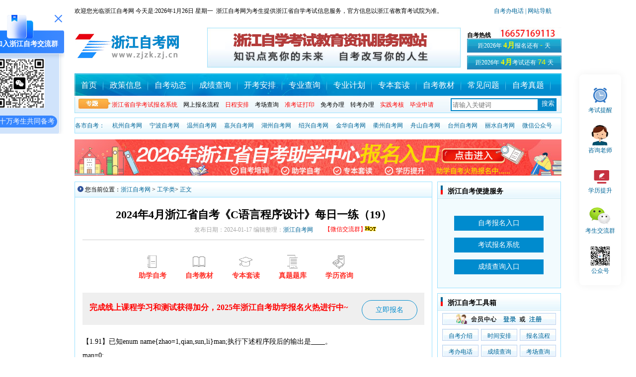

--- FILE ---
content_type: text/html
request_url: http://www.zjzk.zj.cn/gongxue/51883.html
body_size: 6880
content:
<!DOCTYPE html PUBLIC "-//W3C//DTD XHTML 1.0 Transitional//EN" "http://www.w3.org/TR/xhtml1/DTD/xhtml1-transitional.dtd">
<html xmlns="http://www.w3.org/1999/xhtml">
<head>
<meta name="viewport" content="width=device-width, initial-scale=1.0, maximum-scale=1.0,minimum-scale=1.0,user-scalable=0">
<title>2024年4月浙江省自考《C语言程序设计》每日一练（19）-浙江自考网</title>
<meta name="keywords" content="2024年4月浙江省自考《C语言程序设计》每日一练（19）" />
<meta name="description" content="【1.91】已知enum name{zhao=1,qian,sun,li}man;执行下述程序段后的输出是____。man=0;switch(man){case 0:printf(&#39;Peoplen&#39;);case 1:printf(&#39;Mann&#39;);case 2:printf(&#39;Womann&#39;);default:printf(&#39;Errorn&#3" />
<meta http-equiv="X-UA-Compatible" content="IE=EmulateIE7" />
<meta http-equiv=Content-Type content="text/html; charset=utf-8">
<link href="/template/eyou/pc/css/index.css" rel="stylesheet" type="text/css" />
<link href="/template/eyou/pc/css/mobile.css" rel="stylesheet" media="screen" type="text/css" />
<link href="/template/eyou/pc/js/fixed.js" rel="stylesheet" type="text/javascript" />
 <script src="/template/eyou/pc/js/jquery-1.8.3.min.js" type="text/javascript"></script>
<script type="text/javascript" src="/template/eyou/pc/js/m.js"></script> 
<SCRIPT language=JavaScript type=text/JavaScript>
//改变图片大小
function resizepic(thispic)
{ 
if(thispic.width>400) thispic.width=400; 
}
//无级缩放图片大小
function bbimg(o)
{
  var zoom=parseInt(o.style.zoom, 10)||100;
  zoom+=event.wheelDelta/12;
  if (zoom>0) o.style.zoom=zoom+'%';
  return false;
}
</SCRIPT>
</head>
<body>
<!------------------header start------------------> 
<script>
(function(){
    var bp = document.createElement('script');
    var curProtocol = window.location.protocol.split(':')[0];
    if (curProtocol === 'https') {
        bp.src = 'https://zz.bdstatic.com/linksubmit/push.js';
    }
    else {
        bp.src = 'http://push.zhanzhang.baidu.com/push.js';
    }
    var s = document.getElementsByTagName("script")[0];
    s.parentNode.insertBefore(bp, s);
})();
</script>
<script>
var _hmt = _hmt || [];
(function() {
  var hm = document.createElement("script");
  hm.src = "https://hm.baidu.com/hm.js?5602bbb4ad95dba402d7f9e44e62cf62";
  var s = document.getElementsByTagName("script")[0]; 
  s.parentNode.insertBefore(hm, s);
})();
</script>

<div id="header">
   <div class="header_column">
    <div class="column_left" style="width: 960px;"> 欢迎您光临浙江自考网&nbsp;今天是:<script src="/template/eyou/pc/js/sj.js" type="text/javascript"></script>&nbsp;&nbsp;浙江自考网为考生提供浙江省自学考试信息服务，官方信息以浙江省教育考试院为准。
      <div style="float:right;"><a href="/zjzkb/">自考办电话</a><a href="/sitemap.xml" > | 网站导航 </a></div>
     </div>
  </div>
   <div class="logo_line">
    <div class="logo"><a href="http://www.zjzk.zj.cn/" ><img alt="浙江自考网" src="/template/eyou/pc/images/logo.jpg"></a></div>
    <div class="logo_line_ceter">&nbsp;</div>
    <div class="logo_line_right">
       <div class="logo_line_right_top"><strong>自考热线</strong></div>
   
<div class="logo_line_rihgt_bom" style="margin-bottom: 6px;"><a href="/jxzkbk/" target="_blank" ><script charset="utf-8" language="javascript" src="/template/eyou/pc/js/open.js"></script> </a></div>

<div class="logo_line_rihgt_bom"><a href="/kssj/" target="_blank" ><script charset="utf-8" language="javascript" src="/template/eyou/pc/js/bkds.js"></script> </a></div>
</div>
</div>

   <div class="nav">
    <div class="MainNav">
     <ul>
        <li><a href="/">首页</a></li>
        <li><a href="/zczc/"  target="_blank">政策信息</a></li>
        <li><a href="/zkdt/" target="_blank">自考动态</a></li>
        <li><a href="/cjcx/" target="_blank">成绩查询</a></li>
        <li><a href="/zykksj/" target="_blank">开考安排</a></li>
        <li><a href="/yx/" target="_blank">专业查询</a></li>
        <li><a href="/zy/" target="_blank">专业计划</a></li>
        <li><a href="/zbtd/" target="_blank" rel="nofollow" target="_blank">专本套读</a></li>
        <li><a href="http://www.zjzk.zj.cn/zikaobook/" target="_blank">自考教材</a></li>
        <li><a href="/zkdy/" target="_blank">常见问题</a></li>
        <li><a href="/zkzt/" target="_blank">自考真题</a></li>
      
      </ul>
     </div>
    <div class="SubNav">
      <div class="SubNavlist">
        <ul style="width: 710px">
          <li><a href="http://www.zjzk.zj.cn/selfec/" target="_blank"><font color="#FF0000">浙江省自学考试报名系统</font></a></li>
          <li><a href="http://www.zjzk.zj.cn/zklc/34032.html" target="_blank">网上报名流程</a></li>
          <li><a href="/ksap/" target="_blank"><font color="#FF0000">日程安排</font></a> </li>
          <li><a href="http://www.zjzk.zj.cn/kclx/" target="_blank">考场查询</a> </li>
          <li> <a href="http://www.zjzk.zj.cn/zkzdy/" target="_blank"><font color="#FF0000">准考证打印</font></a></li>
          <li><a href="http://www.zjzk.zj.cn/miankao/" target="_blank">免考办理</a></li>
          <li><a href="http://www.zjzk.zj.cn/zhuankao/" target="_blank">转考办理</a> </li>
          <li><a href="http://www.zjzk.zj.cn/sjkh/" target="_blank"><font color="#FF0000">实践考核</font></a></li>
          <li><a href="http://www.zjzk.zj.cn/bysq/" target="_blank"><font color="#FF0000">毕业申请</font></a></li>
        </ul>
        <div class="form">           <form action="/index.php?m=home&c=Search&a=lists" method="get" target="_blank" id="search_form">
            <input type="text" name="keywords" placeholder="请输入关键词" class="form_inp1">
            <input type="submit" value="搜索" class="form_inp2">
            <input type="hidden" name="m" value="home" /><input type="hidden" name="c" value="Search" /><input type="hidden" name="a" value="lists" /><input type="hidden" name="method" value="1" /><input type="hidden" name="type" id="type" value="sonself" />          </form>
           </div>
      </div>
      <style>
	.form {
	float: right;
	margin: -5px 10px 0 0;
	background: #0085c6;
}
.form_inp1 {
	height: 20px;
	background: white;
	float: left;
	border: 2px solid #0085c6;
}
.form_inp2 {
	height: 22px;
	color: white;
	width: 36px;
	border: none;
	background: #0085c6;
}
		</style>
    </div>
  </div>
 </div>
<!------------header over------------>

<div class="classmenu">
   <ul>
    <li><a href="/zjzk/" >各市自考：</a></li>
    <li><a href="/hz/" title="杭州自考网" target="_blank">杭州自考网</a></li>
        <li><a href="/nb/" title="宁波自考网" target="_blank">宁波自考网</a></li>
        <li><a href="/wz/" title="温州自考网" target="_blank">温州自考网</a></li>
        <li><a href="/jxz/" title="嘉兴自考网" target="_blank">嘉兴自考网</a></li>
        <li><a href="/hu239/" title="湖州自考网" target="_blank">湖州自考网</a></li>
        <li><a href="/sx/" title="绍兴自考网" target="_blank">绍兴自考网</a></li>
        <li><a href="/jh/" title="金华自考网" target="_blank">金华自考网</a></li>
        <li><a href="/qz/" title="衢州自考网" target="_blank">衢州自考网</a></li>
        <li><a href="/zs/" title="舟山自考网" target="_blank">舟山自考网</a></li>
        <li><a href="/tz/" title="台州自考网" target="_blank">台州自考网</a></li>
        <li><a href="/ls/" title="丽水自考网" target="_blank">丽水自考网</a></li>
         <a target="_blank" href="/weixin/" target="_blank" rel="nofollow" title="浙江自考网微信公众号"><span class="red">微信公众号</span></a>
  </ul>
 </div>
<!--AD-->
<div align="center" style="margin-top: 10px;" class="banner_header">
  <table width="978" border="0">
    <tbody>
      <tr>
        <td><a href="/zkzx/" target="_blank"> <img src="/template/eyou/pc/images/zxrk.jpg" alt="学习中心" width="980" height="73" border="0"> </a></td>
      </tr>
    </tbody>
  </table>
</div>
	<script type="text/javascript" src="/template/eyou/pc/js/header.js"></script>
<!--/AD--> 
<script src="http://www.zjzk.zj.cn/template/eyou/pc/js/jquery-1.8.3.min.js"></script>
<script src="/template/eyou/pc/js/ewm.js"></script> 
<!------------header over------------>
<div id="content">
  <div class="zkw_bigleft">
    <div class="option">
      <div class="optiontitle">您当前位置：<a href="http://www.zjzk.zj.cn/">浙江自考网</a> >
        <a href="/gongxue/">工学类</a>> <a href="http://www.zjzk.zj.cn/gongxue/51883.html">正文</a></div>
    </div>
    <div class="classcontent">
      <h1 class="actile_title">2024年4月浙江省自考《C语言程序设计》每日一练（19）</h1>
      <div class="actile_cs">发布日期：2024-01-17 编辑整理：<a href="http://www.zjzk.zj.cn/" target="_blank">浙江自考网</a> <a><script type="text/javascript" src="http://www.zjzk.zj.cn/template/eyou/pc/js/article_jiaqun.js"></script> 
	<script>
		const xcxText = "<div id='modal-text'>加入浙江自考网微信交流群，在线答疑解惑，资深老师一对一交流！" +
			"<img src='http://www.zjzk.zj.cn/template/eyou/pc/images/qun1.jpg'>" +
			"</div>";
		$(".xcxtc").on("click", function(event) {
			$("#modal-text").replaceWith(xcxText);
			$("#modal-dialog").toggle();
			$("#modal-backdrop").toggle();
		});
		$(".modal-hide").on("click", function(event) {
			$("#modal-dialog").toggle();
			$("#modal-backdrop").toggle();
		});
	</script></a> </div>
      <div class="actile_conent">
        <div id="MyContent"> 
        <script src="/template/eyou/pc/js/article_top.js" type="text/javascript"></script> 
        <p style="text-align: left;">【1.91】已知enum name{zhao=1,qian,sun,li}man;执行下述程序段后的输出是____。</p><p style="text-align: left;">man=0;</p><p style="text-align: left;">switch(man)</p><p style="text-align: left;">{case 0:printf(&#39;Peoplen&#39;);</p><p style="text-align: left;">case 1:printf(&#39;Mann&#39;);</p><p style="text-align: left;">case 2:printf(&#39;Womann&#39;);</p><p style="text-align: left;">default:printf(&#39;Errorn&#39;);</p><p style="text-align: left;">}</p><p style="text-align: left;">A)People B)Man C)Woman D)Error</p><p style="text-align: left;"><br/></p><p style="text-align: left;">【1.92】下述关于枚举类型名的定义中,正确的是____。</p><p style="text-align: left;">A)enem a={one,two,three};B)enem a{one=9,two=-1,three};</p><p style="text-align: left;">C)enem a={&#39;one&#39;,&#39;two&#39;,&#39;three&#39;};D)enem a{&#39;one&#39;,&#39;two&#39;,&#39;three&#39;};</p><p style="text-align: left;"><br/></p><p style="text-align: left;">【1.93】C语言中标准输入文件stdin是指。</p><p style="text-align: left;">A)键盘B)显示器C)鼠标D)硬盘</p><p style="text-align: left;"><br/></p><p style="text-align: left;">【1.94】要打开一个已存在的非空文件&#39;file&#39;用于修改,选择正确的语句____。</p><p style="text-align: left;">A)fp=fopen(&#39;file&#39;,&#39;r&#39;);B)fp=fopen(&#39;file&#39;,&#39;a+&#39;);</p><p style="text-align: left;">C)fp=fopen(&#39;file&#39;,&#39;w&#39;);D)fp=fopen(&#39;file&#39;,&#39;r+&#39;);</p><p style="text-align: left;"><br/></p><p style="text-align: left;">【1.95】当顺利执行了文件关闭操作时,fclose函数的返回值是。</p><p style="text-align: left;">A)-1 B)TRUE C)0 D)1</p><p style="text-align: left;"><br/></p><p style="text-align: left;"><strong>【参考答案】</strong></p><p style="text-align: left;">【1.91】答案:A</p><p style="text-align: left;">【1.92】答案:B</p><p style="text-align: left;">【1.93】答案:A</p><p style="text-align: left;">【1.94】答案:D</p><p style="text-align: left;">注释:函数fopen中的第二参数是打开模式,&#39;r&#39;模式是只读方式,不能写文件;&#39;a+&#39;模式是读/追加方式,允许从文件中读出数据,但所有写入的数据均自动加在文件的末尾;&#39;w&#39;模式是写方式,允许按照用户的要求将数据写入文件的指定位置,但打开文件后,首先要将文件的内容清空。&#39;r+&#39;模式是读/写方式,不但允许读文件,而且允许按照用户的要求将数据写入文件的指定位置,且在打开文件后,不会将文件的内容清空。本题的要求是&#39;修改&#39;文件的内容,因此只能选择答案D。</p><p style="text-align: left;">【1.95】答案:C</p> </div>
        <div class="article_bq">
      <p><b>本文标签：</b><a href="http://www.zjzk.zj.cn/" target="_blank" title="浙江自考网">浙江自考</a>&nbsp;<a href="/gongxue/" target="_blank">工学类</a>&nbsp;<a href="http://www.zjzk.zj.cn/gongxue/51883.html" target="_blank">2024年4月浙江省自考《C语言程序设计》每日一练（19）</a></p>
      <p><b>转载请注明：</b>文章转载自（<a href="http://www.zjzk.zj.cn/" title="浙江自考网">浙江自考网</a>）</p>
      <p><b>本文地址：</b><a href="http://www.zjzk.zj.cn/gongxue/51883.html">http://www.zjzk.zj.cn/gongxue/51883.html</a></p>
      </div>
      <br/>
      <p id="xkw-kf"><strong> ⊙<span style="color:#ff0000;">小编提示：</span>添加【<span style="color:#ff0000;">浙江自考网</span>】招生老师微信，即可了解<b style="color: #5c87d6;">2025年浙江自考政策资讯</b>、<b style="color: #5c87d6;">自考报名入口</b>、<b style="color: #5c87d6;">准考证打印入口</b>、<b style="color: #5c87d6;">成绩查询时间</b>以及领取<b style="color: #5c87d6;">历年真题资料</b>、<b style="color: #5c87d6;">个人专属备考方案</b>等相关信息！</strong></p>
      <p id="xkw-kf_ls">
<strong><img src="http://www.zjzk.zj.cn/template/eyou/pc/images/tel.jpg" alt="浙江自考网招生老师微信" style="width: 200px;"><br>
（添加“<span style="color:#ff0000;">浙江自考网</span>”招生老师微信，在线咨询报名报考等相关问题）</strong><br></p>
      </div>
      <!--分享--> 
      <script type="text/javascript" src="/template/eyou/pc/js/ksq.js"></script> 
      <!--分享-->
      <style>
			  .kc_table{width:100%;border: 1px solid #939393;text-align: center;margin-top: 10px;border-collapse: collapse;}
			  .kc_table th{background: #4095ce;color: white;border: 1px solid #9fdaff;text-align: center;padding: 10px 0px;}
			  .kc_table td{border: 1px solid #9fdaff;color: #525252;padding: 10px 0px;}
			  .kc_table td span{background-image: url(/template/eyou/pc/images/st.gif); padding: 10px 0px;}
</style>
      <script type="text/javascript" src="/template/eyou/pc/js/kecheng.js"></script>
      <div class="clearfix"></div>
      <div class="nextactitle">
        <ul>
          
    <a href='/gongxue/51882.html' title='2024年4月浙江省自考《C语言程序设计》每日一练（18）'> 上一篇：2024年4月浙江省自考《C语言程序设计》每日一练（18） </a>

        </ul>
        <ul>
          
    <a href='/gongxue/51884.html' title='2024年4月浙江省自考《C语言程序设计》每日一练（20）'> 下一篇：2024年4月浙江省自考《C语言程序设计》每日一练（20） </a>

        </ul>
      </div>
      <div class="netx netx_sm" style="font-size: 12px;color:#868686">
        <p><strong>浙江自考网声明：</strong></p>
        <p>1、由于各方面情况的调整与变化，本网提供的考试信息仅供参考，考试信息以省考试院及院校官方发布的信息为准。</p>
        <p>2、本网信息来源为其他媒体的稿件转载，免费转载出于非商业性学习目的，版权归原作者所有，如有内容与版权问题等请与本站联系。联系邮箱：952056566@qq.com </p>
      </div>
      		<div class="quali quali1" style="margin-top: 0;">
    <div class="quali-cont"> <img class="quali-img" src="/template/eyou/pc/images/pinggu.png">
       <div class="quali-num">8888人已通过</div>
     </div>
    <a href="/ybmxt/" class="quali-btn">开始测试</a> </div>
		<div class="pb0 bor0 js-cli-cont">
    <div class="wrap-tabs scroller mt20 scrollerIdx js-cli-btn">
        <p>相关文章</p>
    </div>
    <div class="js-cli-con">
        <div class="jianz-item know">
			                        <a href="/gongxue/52119.html" class="jianz-list">
                <div class="jianz-info">
                    <div class="jianz-tit">2024年浙江省自考《信息系统开发与管理》备考习题及答案2</div>
                    <div class="jianz-sub">
                        <div class="jianz-sub-cont">
                            <span class="jianz-text">2024-04-09 16:21:34</span>&nbsp;&nbsp;|&nbsp;&nbsp;
                            <span class="jianz-text">0阅读</span>
                        </div>
                    </div>
                </div>
                            </a>
                         <a href="/gongxue/52118.html" class="jianz-list">
                <div class="jianz-info">
                    <div class="jianz-tit">2024年浙江省自考《信息系统开发与管理》备考习题及答案1</div>
                    <div class="jianz-sub">
                        <div class="jianz-sub-cont">
                            <span class="jianz-text">2024-04-09 16:18:36</span>&nbsp;&nbsp;|&nbsp;&nbsp;
                            <span class="jianz-text">0阅读</span>
                        </div>
                    </div>
                </div>
                            </a>
                         <a href="/gongxue/52117.html" class="jianz-list">
                <div class="jianz-info">
                    <div class="jianz-tit">2024年4月浙江省自考《运输保险》精选习题及答案2</div>
                    <div class="jianz-sub">
                        <div class="jianz-sub-cont">
                            <span class="jianz-text">2024-04-09 16:15:45</span>&nbsp;&nbsp;|&nbsp;&nbsp;
                            <span class="jianz-text">0阅读</span>
                        </div>
                    </div>
                </div>
                            </a>
                         <a href="/gongxue/52116.html" class="jianz-list">
                <div class="jianz-info">
                    <div class="jianz-tit">2024年4月浙江省自考《运输保险》精选习题及答案1</div>
                    <div class="jianz-sub">
                        <div class="jianz-sub-cont">
                            <span class="jianz-text">2024-04-09 16:11:23</span>&nbsp;&nbsp;|&nbsp;&nbsp;
                            <span class="jianz-text">0阅读</span>
                        </div>
                    </div>
                </div>
                            </a>
                         <a href="/gongxue/51884.html" class="jianz-list">
                <div class="jianz-info">
                    <div class="jianz-tit">2024年4月浙江省自考《C语言程序设计》每日一练（20）</div>
                    <div class="jianz-sub">
                        <div class="jianz-sub-cont">
                            <span class="jianz-text">2024-01-17 10:14:06</span>&nbsp;&nbsp;|&nbsp;&nbsp;
                            <span class="jianz-text">0阅读</span>
                        </div>
                    </div>
                </div>
                            </a>
  
		</div>
        <a href="/gongxue/" rel="nofollow" class="wrap-more">查看更多<span>&gt;</span></a>
    </div>
</div>
    </div>
  </div>
  
  <!--------------right start-------------->
  <div class="zkw_right">
    <div class="zktool" style="margin-bottom: 10px;">
      <div class="title2">
        <h3>浙江自考便捷服务</h3>
      </div>
      <div class="RightPart1_content" style="background:#f2fbfe;"> 
        <script charset="utf-8" language="javascript" src="/template/eyou/pc/js/page20176867699594.js"></script> 
      </div>
    </div>
    <div class="zktool">
      <div class="title2">
        <h3>浙江自考工具箱</h3>
      </div>
      <div class="RightPart1_content"> <a href="/selfec/" target="_blank" alt="浙江自考工具箱"> <img src="/template/eyou/pc/picture/user01.jpg" alt="浙江自考工具箱" width="229" height="24" border="0"> </a>
        </ul>
        <ul>
          <li><a href="/zkjs/" target="_blank" >自考介绍</a></li>
          <li style="margin:0px 5px;"><a href="/ksap/" target="_blank" >时间安排</a></li>
          <li><a href="http://www.zjzk.zj.cn/zklc/34032.html" target="_blank" >报名流程</a></li>
        </ul>
        <ul>
          <li><a href="/kbdh/" target="_blank" >考办电话</a></li>
          <li style="margin:0px 5px;"><a href="http://www.zjzk.zj.cn/cjcxxt/" target="_blank" >成绩查询</a></li>
          <li><a href="/kclx/" target="_blank" >考场查询</a></li>
        </ul>
        <ul>
          <li><a href="http://zikao.jx.cn/zykksj/2021nian/" target="_blank" >开考科目</a></li>
          <li style="margin:0px 5px;"><a href="/xwsq/" target="_blank" >学位申请</a></li>
          <li><a href="/sjkh/" target="_blank" >实践考核</a></li>
        </ul>
        <ul>
          <li><a href="/bysq/" target="_blank" >毕业流程</a></li>
          <li style="margin:0px 5px;"><a href="/miankao/" target="_blank" >免考政策</a></li>
          <li><a href="/zhuankao/" target="_blank" >转考规定</a></li>
        </ul>
      </div>
    </div>
  
	<div id="float">
	  <div class="right_border margin">
	    <div class="border_title">
	      <h3 style="float:left">浙江自考网考生群</h3>
	      <div class="RightMore"> </div>
	    </div>
	    <div class="border_content">
	      <div style="text-align: center; font-size: 16px;"> <img alt="浙江自考网考生群" src="/template/eyou/pc/images/qun1.jpg" style="width: 220px;height: 220px;padding: 10px 10px;"> </div>
	    </div>
	    
	  </div>
	</div>
	
	
	
	
	
    <div class="right_border margin">
      <div class="border_title">
        <h3 style="float:left">自考常见问题</h3>
        <div class="RightMore"><a href="http://www.zjzk.zj.cn/zkdy/" target="_blank"  style=" float:right; width:50px;">更多</a></div>
      </div>
      <div class="border_content">
        <ul>
                    <li><a href="/zkdy/52968.html" target="_blank" title="浙江省自考老计划可以考到什么时间？">浙江省自考老计划可以考到什么时间？</a></li>
                    <li><a href="/zkdy/52967.html" target="_blank" title="浙江省自考报考科目数及缺考影响解析">浙江省自考报考科目数及缺考影响解析</a></li>
                    <li><a href="/zkdy/52966.html" target="_blank" title="浙江省自考报名办法有哪些?自考学历可以留学吗?">浙江省自考报名办法有哪些?自考学历可以留学吗?</a></li>
                    <li><a href="/zkdy/52965.html" target="_blank" title="2026年浙江省自考本科难吗?浙江自考文凭有啥用?">2026年浙江省自考本科难吗?浙江自考文凭有啥用?</a></li>
                    <li><a href="/zkdy/52964.html" target="_blank" title="2026年浙江省自考报名费多少?专业怎么选择？">2026年浙江省自考报名费多少?专业怎么选择？</a></li>
                    <li><a href="/zkdy/52963.html" target="_blank" title="2026年浙江省自考转专业如何操作？">2026年浙江省自考转专业如何操作？</a></li>
                    <li><a href="/zkdy/52962.html" target="_blank" title="浙江省自考13000英语(专升本)7学分能替换00015英语(二)14的学分吗?">浙江省自考13000英语(专升本)7学分能替换00015英语(二)14的学分吗?</a></li>
                    <li><a href="/zkdy/52958.html" target="_blank" title="浙江省自学考如何转专业?">浙江省自学考如何转专业?</a></li>
                    <li><a href="/zkdy/52957.html" target="_blank" title="浙江省自学考试本科怎么转专业?">浙江省自学考试本科怎么转专业?</a></li>
                    <li><a href="/zkdy/52956.html" target="_blank" title="浙江省自学考试中途怎么换专业?">浙江省自学考试中途怎么换专业?</a></li>
                  </ul>
      </div>
    </div>
  </div>
</div>
<div class="clear"></div>
<div class="clear"></div>
<!----footer----> 
<script type="text/javascript" src="/template/eyou/pc/js/zx.js"></script>
<script type="text/javascript" src="/template/eyou/pc/js/footer.js"></script>
<div id="footer">
  <div class="footer_bottom">
    <p>声明：浙江自考网属于自考信息交流民间网站,官方信息以浙江省教育考试院为准</p>
    <p> 本站地址：浙江省杭州市钱塘区白杨街道科技园路2号2幢908-911室；咨询合作热线：顾老师18767395320</p>
      <p>杭州欣才教育科技有限公司</p>
    <div class="footer_ico">
      <ul>
        <li><img src="/template/eyou/pc/picture/footer_ico1.jpg" alt="保障中心"></li>
        <li>
          <div class="divclass">
            <p>网上交易</p>
            保障中心</div>
        </li>
        <li><img src="/template/eyou/pc/picture/footer_ico2.jpg" alt="备案"></li>
        <li>
          <div style="width: 90px;padding:8px 30px 0px 6px;text-align:left;">
            <p>浙ICP备</p>
            <p>2021020943号-4</p>
          </div>
        </li>
        <li><img src="/template/eyou/pc/picture/footer_ico3.jpg" alt="可信网"></li>
      </ul>
    </div>
  </div>
</div>
</div>
</body>
</html>


--- FILE ---
content_type: text/css
request_url: http://www.zjzk.zj.cn/template/eyou/pc/css/mobile.css
body_size: 7314
content:

/*手机响应式代码*/
@media screen and (max-width:1025px) {
.m_header, .m_nav, .m_head_nav, .yz_cont1, .m_time, .m_bj, .m_hot, .exam-information, #yxz-djs, .m_footer {
	display: block;
}
#header, .Layer1_left, .Layer1_right, .Layer3, .index_ad_kc, .main_index, #zikaoliucheng, .rightTanWrap, #footer, .classmenu, .index_banner_ad, .Layer1_center_bottom, .zkw_right {
	display: none;
}
.m_header {
	padding: 0.266666rem;
	display: flex;
	height: 3.6rem;
	justify-content: space-between;
	align-items: center;
	margin-top: 0.2rem;
	border-bottom: 2px solid #0085c6;
}
.m_header_logo {
	height: 3.6rem;
	display: block;
}
.m_header_logo img {
	width: 11.4rem;
	height: 100%;
	display: block;
}
.m_header_menu {
	color: #37a0f4;
	border-radius: 0.666667rem;
	width: 2rem;
	height: 2rem;
	background: url(../images/icon-btn-schools.png) no-repeat center center;
	background-size: 1.3rem;
	position: absolute;
	right: 10px;
	top: 1.0rem;
}
.m_nav {
	display: block;
	height: 3.0rem;
	line-height: 3.0rem;
	margin-bottom: 0.6rem;
	background: #f7fbfd;
}
.m_nav {
	position: relative;
	width: 100%;
	overflow-x: auto;
	overflow-y: hidden;
	box-shadow: 0px 0.16rem 0.213333rem 0px rgb(0 0 0 / 8%);
}
.m_nav ul {
	display: flex;
	white-space: nowrap;
	align-items: center;
	height: 3.0rem;
	line-height: 3.0rem;
}
.m_nav ul li {
	padding: 0 0.566666rem;
	position: relative;
}
.m_nav ul li a {
	font-size: 1.20rem;
	color: #173146;
	font-family: PingFangSC;
}
.m_head_nav {
	position: fixed;
	top: 0;
	left: 100%;
	width: 0;
	height: 0;
	z-index: 9999;
	overflow-y: scroll;
	background-color: white;
	opacity: 0;
	transition: .2s;
}
.list_on {
	width: 100%;
	height: 100%;
	left: 0;
	opacity: 1;
	transition: .2s;
	display: block;
}
.m_head_nav > .m_head_nav_head {
	display: flex;
	align-items: center;
	padding: 0.266666rem;
	height: 2.433333rem;
	border-bottom: 0.026666rem solid #ddd;
}
.m_head_nav > .m_head_nav_head > span {
	width: 100%;
	text-align: center;
	font-size: 1.08rem;
	color: #333;
}
.m_head_nav > .m_head_nav_head > img {
	width: 0.9rem;
	height: 0.9rem;
	margin-right: 15px;
}
.m_head_nav_tit {
	background-color: #e1f0f7;
	height: 2.6rem;
	width: calc(100% - 6px);
	color: #04364f;
	line-height: 2.6rem;
	padding-left: 6px;
	font-size: 1.016666rem;
}
.m_head_nav_tit > span {
	border-left: 3px solid #169cdf;
	padding-left: 0.5rem;
}
.m_head_nav_con {
	background-color: white;
	padding: 0.533333rem;
	display: flex;
	flex-wrap: wrap;
	justify-content: space-between;
}
.m_head_nav_con > a {
	display: inline-block;
	width: 28%;
	height: 1.766666rem;
	line-height: 1.766666rem;
	font-size: 0.88rem;
	color: #666;
	margin: 0.6rem 0.08rem 0.4rem;
	border: 1px solid #547281;
	text-align: center;
	white-space: nowrap;
	text-overflow: ellipsis;
	overflow: hidden;
}
.content_index {
	width: calc(100% - 1.2rem);
	padding: 0px;
	margin: 0rem 0.6rem 0 0.6rem;
}
.Layer1 {
	height: 230px;
}
.Layer1 .Layer1_center {
	height: auto;
	width: 100%;
	margin: 0;
	float: left;
}
#flash {
	width: 100%;
	height: 200px;
	position: relative;
}
#flash #play li img {
	width: 100%;
	height: 230px;
}
.yz_cont1 {
	position: relative;
	padding: 0 8px;
	padding-top: 10px;
	background-color: white;
	border-radius: 5px;
	box-shadow: 1px 1px 14px #E3E3E3;
	display: flex;
	flex-wrap: wrap;
	z-index: 60;
	margin-top: 10px;
}
.yz_cont1_item {
	width: 18%;
	margin-right: 2%;
	margin-bottom: 12px;
	float: left;
	padding-top: 2px;
}
.yz_cont1_item a img {
	width: 80%;
	margin-left: 10%;
}
.yz_cont1_item a p {
	width: 100%;
	text-align: center;
	font-size: 12px;
	margin-top: 6px;
	color: black;
}
.yz_hot_cont1_item_hot_img {
	position: absolute;
	width: 38px !important;
	top: -10%;
	right: -4%;
}
.m_time {
	display: flex;
	justify-content: space-between;
	align-items: center;
	background: #ecf3ff;
	margin: 0.8rem 0;
	padding: 8px 8px;
	border-radius: 0.266666rem;
	font-size: 0.32rem;
}
.m_bj {
	margin: 0.8rem 0 0.2rem;
	height: 0.1rem;
	background: -webkit-gradient(linear, left top, left bottom, from(#f8f8f8), to(#fff)) no-repeat center;
	background: linear-gradient(#f8f8f8, #fff) no-repeat center;
}
.m_time p {
	padding-left: 26px;
	background: url(../images/m_time.png) no-repeat left center;
	background-size: 1.4rem;
	white-space: nowrap;
	font-size: 14px;
	float: left;
	line-height: 25px;
}
.m_time span {
	display: inline-block;
	padding: 0.053333rem 0.133333rem;
	background: #ff6816;
	border-radius: 0.133333rem;
	color: white;
	margin: 0 0.133333rem;
}
.m_time .kf_alert {
	background: #4882ff;
	color: white;
	border-radius: 0.266666rem;
	padding: 0.2rem 0.186666rem;
	white-space: nowrap;
	float: right;
	font-size: 14px;
}
.m_hot {
	margin: 0.6rem 0;
}
.m_hot_tit {
	display: flex;
	justify-content: space-between;
	align-items: center;
	padding: 0 0.266667rem;
}
.m_hot_tit img {
	width: 7.2rem;
}
.m_more a {
	font-size: 13px;
	color: #989898;
}
.pd_lis, .pd_lis2 {
	padding: 0;
}
.pd_lis li:first-child {
	border-top: none;
}
.pd_lis li {
	padding: 2% 0;
	border-top: 1px dashed #E0E0E0;
}
.m_hot_list a {
	font-size: .88rem;
	width: 100%;
	margin-bottom: 0.133333rem;
}
.pd_lis a {
	font-size: 0.86rem;
	line-height: 24px;
	color: #333;
	display: inline-block;
	width: 100%;
	overflow: hidden;
	text-overflow: ellipsis;
	white-space: nowrap;
}
.m_hot_list ul.pd_lis li a span {
	color: #fe3434;
}
section.exam-information {
	width: calc(100% - 1.2rem);
	margin: 1.2rem 0.6rem 0 0.6rem;
}
.tit-box {
	display: -webkit-box;
	display: -ms-flexbox;
	display: flex;
	-webkit-box-pack: justify;
	-ms-flex-pack: justify;
	justify-content: space-between;
	-webkit-box-align: center;
	-ms-flex-align: center;
	align-items: center;
	padding: 0.2rem;
	width: 100%;
}
.tit-box .tit {
	position: relative;
	padding-left: 0.646666rem;
	font-size: 1.1rem;
}
.tit-box .btn-more {
	padding: 0rem 0.24rem 0.106666rem 0.133333rem;
	color: #999;
	font-size: 13px;
}
.tit-box .tit::before {
	content: '';
	position: absolute;
	left: 0;
	top: 50%;
	-webkit-transform: translateY(-50%);
	transform: translateY(-50%);
	width: 0.18rem;
	height: 1.2rem;
	background-color: #2F90F2;
	border-radius: 30px;
}
.zx-bd {
	height: 18.2rem;
}
.m_index_yx-zy_tab_con a {
	width: calc(33.33% - 0.8rem);
	float: left;
	padding: 0.4rem;
	height: 9.6rem;
}
.m_index_yx-zy_tab_con a img {
	width: calc(100% - 0.8rem);
	display: block;
	border: 1px solid #f1f4f9;
	padding: 0.4rem;
}
.m_index_yx-zy_tab_con a div {
	text-align: center;
	color: #000000;
	line-height: 1.6rem;
	height: 0.6rem;
	margin-top: 0.4rem;
}
section.m_zj_img a {
	text-align: center;
	width: calc(33.33% - 0.8rem);
	padding: 0.4rem;
	float: left;
	height: 6.2rem;
}
section.m_zy_hot a img {
	width: 100%;
	border-radius: 0.133333rem;
	border: 1px solid #f1f4f9;
	height: 4.2rem;
}
section.m_zj_img a > p {
	margin-top: 0.433333rem;
	font-size: 0.78rem;
	color: black;
}
#yxz-djs {
	margin: 0.8rem 0;
	background-image: url(../images/djsBj.png);
	background-size: 100% 100%;
	padding: 0.533333rem 0.133333rem;
}
.djs-text {
	font-size: 16px;
	font-family: Microsoft YaHei;
	font-weight: bold;
	color: #D92B30;
	display: flex;
	justify-content: center;
}
.ksrlCont {
	display: flex;
	margin-top: 0.506667rem;
	position: relative;
}
.ksrl-left {
	width: 17%;
}
.ksrl-left p {
	text-align: center;
	font-size: 14px;
	font-family: Microsoft YaHei;
	font-weight: 400;
	color: #1C76CE;
	height: 2rem;
	line-height: 2rem;
}
.ksrl-right {
	align-items: center;
	flex: 1;
}
.ksrl-right span {
	width: 0.213333rem;
	height: 0.213333rem;
	background: #1C76CE;
	border: 1px solid rgba(173, 214, 255, 0.6);
	border-radius: 50%;
	display: inline-block;
	position: relative;
	z-index: 8;
}
.ksrl-right p {
	display: inline-block;
	font-size: 14px;
	font-family: Microsoft YaHei;
	font-weight: 400;
	color: #333333;
	height: 2rem;
	line-height: 2rem;
	margin-left: 3%;
}
.ksrl-shu {
	width: 1px;
	height: 15.6rem;
	border: 1px dashed #ADD6FF;
	position: absolute;
	left: calc(18% - 2px);
}
section.exam-information {
	width: 100%;
	margin: 0.8rem 0;
}
.scrollX-wrapper2 {
	margin: 0.2rem;
	height: 2rem;
	display: flex;
	justify-content: space-between;
	align-items: center;
	margin-bottom: 0px;
}
.scrollX-wrapper .scrollX-box {
	overflow-x: auto;
	padding: 0.5rem 0.5rem 0.5rem 0.5rem;
	font-size: 0;
	white-space: nowrap;/* margin-top: 4px; */
}
.scrollX-wrapper2 .scrollX-box .scrollX-item.cur {
	font-size: 0.8rem;
	background-color: #2F90F2;
	color: #fff;
}
.scrollX-wrapper2 .scrollX-box .scrollX-item {
	-webkit-box-pack: center;
	-ms-flex-pack: center;
	justify-content: center;
	-webkit-box-align: center;
	-ms-flex-align: center;
	align-items: center;
	padding: 0 0.3626666rem;
	height: 1.7rem;
	background-color: #f7f7f7;
	border-radius: 0.4rem;
	font-size: 0.8rem;
}
.scrollX-wrapper .scrollX-box .scrollX-item {
	display: -webkit-inline-box;
	display: -ms-inline-flexbox;
	display: inline-flex;
	position: relative;
	font-size: 0.8rem;
	margin: 0 2px;
}
section.wl_article-box {
	padding: 0 4px;
	margin-bottom: 5.8rem;
	margin-top: 0.5rem;
}
.articles .project-list {
	padding: 0 0.266666rem;
}
.articles .project-list .tab_index {
	display: -ms-flexbox;
	display: flex;
	-webkit-box-pack: justify;
	-ms-flex-pack: justify;
	justify-content: space-between;
	-webkit-box-align: center;
	-ms-flex-align: center;
	align-items: center;
	width: 100%;
}
a.article-link.left {
	width: 30%;
	height: 70px;
}
.articles .tab_index .left .article-image {
	width: 100%;
	height: 70px;
	border-radius: 0.1rem;
	display: block;
}
.articles .tab_index .right {
	display: -webkit-box;
	display: -ms-flexbox;
	display: flex;
	-webkit-box-flex: 1;
	-ms-flex: 1;
	flex: 1;
	-webkit-box-orient: vertical;
	-webkit-box-direction: normal;
	-ms-flex-direction: column;
	flex-direction: column;
	-webkit-box-pack: justify;
	-ms-flex-pack: justify;
	justify-content: space-between;
	margin-left: 0.293333rem;
	padding-bottom: 0.053333rem;
	height: 2.6rem;
}
.articles .tab_index .right .article-tit {
	overflow: hidden;
	line-height: 18px;
	height: 18px;
	font-size: .28rem;
	color: #333;
	width: 100%;
}
.articles .tab_index .right .article-tit a {
	color: #333;
	font-size: 14px;
}
.articles .tab_index .right .part-info {
	display: -webkit-box;
	display: -ms-flexbox;
	display: flex;
	-webkit-box-pack: justify;
	-ms-flex-pack: justify;
	justify-content: space-between;
	width: 100%;
}
.articles .tab_index .right .part-info .reading-number {
	padding-left: 0.996666rem;
	color: #d6d6d6;
	font-size: 13px;
	background: url(../images/icon-look.png) no-repeat left center / 0.9rem 0.56rem;
}
.articles .tab_index .right .part-info .release-time {
	color: #d6d6d6;
	font-size: 13px;
}
a.my_more {
	font-size: 0.8rem;
	text-align: center;
	display: block;
	color: #999;
	line-height: 1.6rem;
}
.pd_lis .fr {
	display: none;
}
.tab {
	height: 4.4rem;
	box-sizing: border-box;
	position: fixed;
	bottom: 0;
	display: flex;
	justify-content: space-around;
	padding: 0 0.4rem 0 0;
	z-index: 9999;
	background: url(../picture/bg.png) center no-repeat;
	width: 100%;
	border-top: 1px solid #f5f5f5;
}
.tab .list {
	width: 100%;
	height: 100%;
	text-align: center;
	box-sizing: border-box;
	padding-top: 0.5rem;
}
.tab .list a {
	display: block;
	width: 100%;
	height: 4rem;
}
.tab .list img {
	width: 1.8rem;
}
.tab .list a p {
	color: #666;
	margin-top: 0.7rem;
	font-size: 0.8rem;
}
.tab .to-home {
	width: 100%;
	position: relative;
}
.tab .to-home a div, #footer .tab .to-home span div {
	width: 2.4rem;
	height: 2.26rem;
	background-image: linear-gradient(0deg, #49a3f7 0%, #59c2f9 100%), linear-gradient(#50b1f8, #50b1f8);
	border-radius: 50%;
	box-shadow: 0 0 0.2rem #2fbcea;
	display: flex;
	transform: translateY(0.55rem);
	margin: 0 auto;
}
.tab .to-home img {
	width: 1.6rem;
	height: 1.3rem;
	margin: 0.5rem auto;
}
.tab .to-home p {
	position: absolute;
	bottom: 0.24rem;
	left: 0;
	width: 100%;
	text-align: center;
	color: #666;
	font-size: 0.8rem;
}
.Layer1 .Layer1_center .FlashPic {
	width: 100%;
	height: 230px;
	overflow: hidden;
}
#flash #play {
	width: 100%;
	height: 230px;
	list-style: none;
	position: absolute;
	top: 0px;
	left: 0px;
}
/*列表*/
.zkw_bigleft {
	float: left;
	width: 100%;
	height: 100%;
	overflow: hidden;
}
.option {
	border: none;
}
.classcontent {
	border: none;
	border-top: none;
	padding: 0.6rem;
	height: 100%;
	overflow: hidden;
	width: calc(100% - 1.2rem);
	margin-bottom: 4.8rem;
}
.optiontitle {
	background: url(../images/option.gif) no-repeat 10px 8px;
	padding-left: 25px;
}
.right_list .date {
	display: none;
}
.right_list ul li {
	font-size: 0.82rem;
	width: calc(100% - 20px);
}
.right_list ul li .title2 {
	width: 100%;
}
#content {
	width: 100%;
	margin: 0 auto;
	padding: 0px;
	margin-top: 10px;
}
.zkw_bigleft .right_list ul li a {
	text-overflow: ellipsis;
	overflow: hidden;
	white-space: nowrap;
	width: 100%;
	display: block;
}
.actile_title {
	font-size: 1rem;
	line-height: 1.8rem;
	text-align: center;
	font-family: '΢���ź�';
}
.actile_cs {
	font-size: 0.7rem;
}
.top_ad, .news_ad, .rowbox_wx, .kc_table_div, .kc_table, .footer {
	display: none;
}
#MyContent p {
	font-size: 0.8rem;
}
#MyContent img {
	max-width: 100%;
	height: auto;
}
.article_bq {
	font-size: 0.8rem;
	padding: 0.2rem 0;
}
#xkw-kf strong {
	text-indent: 2em;
	font-size: 0.8rem;
	line-height: 1.5rem;
}
#xkw-kf_ls {
	text-align: center;
	padding-bottom: 0;
	font-size: 0.8rem;
	line-height: 1.4rem;
}
.netx_sm {
	display: none;
}
.optiontitle {
	font-size: 0.7rem;
	border-top: 1px solid #ebf8ff;
}
.quali, .js-cli-cont {
	display: block;
}
.quali {
	height: 2.8rem;
	border-radius: 0.26rem;
	overflow: hidden;
	background-color: #ff66001a;
	border: solid 1px #ff66001a;
	padding: 0 0.8rem 0 0.8rem;
	margin-top: 1.1rem;
	line-height: 1rem;
}
.jianz-sub, .quali, .jzList-list-bot, .jzList-bot {
	display: flex;
	justify-content: space-between;
	align-items: center;
}
.quali-cont {
	margin-top: 0.3rem;
}
.quali-img {
	height: 0.8rem;
}
.quali-num {
	font-size: .62rem;
	color: #999;
	margin-top: 0.06rem;
}
.quali-btn {
	width: 4.8rem;
	height: 1.64rem;
	color: #fff !important;
	display: flex;
	justify-content: center;
	align-items: center;
	background: #ff6600;
	border-radius: 0.52rem;
	box-shadow: 0px 5px 10px 0px #ff66004d;
}
.pb0 {
	padding-bottom: 0 !important;
}
.bor0 {
	margin-top: 1.2rem;
}
.wrap-tabs {
	font-size: .98rem;
	font-weight: bold;
}
.wrap-tabs a {
	color: #292624;
}
.know {
	margin-top: 0.1rem;
}
.jianz-list {
	border-bottom: solid 1px #F1F1F1;
	padding: 0.3rem 0;
	display: flex;
	justify-content: space-between;
}
.jianz-info {
	flex: 1;
	display: flex;
	flex-direction: column;
	justify-content: space-between;
	color: #514b47;
}
.jianz-tit {
	font-size: .8rem;
	line-height: 1.84rem;
	font-weight: bold;
	/* margin-bottom: 0.3rem; */
	max-height: 4.68rem;
	overflow: hidden;
	text-align: justify;
}
.jianz-sub, .quali, .jzList-list-bot, .jzList-bot {
	display: flex;
	justify-content: space-between;
	align-items: center;
}
.jianz-sub-cont {
	height: 1.44rem;
	line-height: 1.44rem;
	overflow: hidden;
	flex: 1;
	color: #ddd;
}
.jianz-text {
	color: #999;
	margin-right: 0.3rem;
	position: relative;
}
.wrap-more {
	font-weight: bold;
	text-align: center;
	display: block;
	padding: 0.4rem 0;
	font-size: .8rem;
	margin-top: 0.6rem;
	color: #514b47 !important;
}
.nextactitle {
	margin-bottom: 1.4rem;
	margin-top: 0.8rem;
	color: #BBB;
	font-size: 0.8rem;
}
.nextactitle ul {
	height: 2.2rem;
	line-height: 2.2rem;
}
.nextactitle ul a {
	line-height: 1.4rem;
	font-size: 0.8rem;
	height: 2.8rem;
	display: block;
}
.main_point_zy {
	width: 100%;
}
.side_zy .tit {
	border: none;
	border-top: 1px solid #ebf8ff;
}
.side_zy {
	margin: 0;
}
.main {
	width: 100%;
	margin: 0 auto;
}
.side_zy .swop {
	padding: 0 0.6rem;
	border: none;
	margin: 0.2rem 0 0.8rem 0;
}
.side_zy .swop .info h4 {
	color: #1a1a1a;
	font-weight: bold;
	font-size: 1rem;
	text-align: center;
	line-height: 3.8rem;
}
.side_zy .swop .info p {
	color: #1a1a1a;
	font-size: 0.88rem;
	font-weight: bold;
	line-height: 1.8rem;
	padding-left: 0px;
}
#testlist_zy {
	border: 1px solid #4caed5;
	width: calc(100% - 1.2rem);
	margin: 0.8rem 0.6rem 4.8rem 0.6rem;
}
#testlist_zy th {
	background-color: #EEFFFF;
	height: 1.8rem;
	line-height: 1.4rem;
	text-align: center;
	font-size: 0.78rem;
}
#testlist_zy td {
	border: 1px solid #4caed5;
	height: 1.8rem;
	line-height: 1.4rem;
	padding-left: 0px;
	text-align: center;
	font-size: 0.78rem;
}
.main_zyxq {
	width: 100%;
	margin-bottom: 4.8rem;
}
.side_zyxq {
	width: 100%;
}
.side_zyxq .tit {
	border: none;
	border-top: 1px solid #ebf8ff;
}
.side_zyxq .content {
	width: calc(100% - 1.2rem);
	margin: 0.8rem 0.6rem;
	padding: 0;
}
#qq, .main_right {
	display: none;
}
.main_zyxq .content .series_tab {
	display: none;
}
.side .content {
	border: none;
}
.zhuanye_tp {
	width: 280px;
	margin-left: calc(50% - 140px);
}
.zhuanye_sz {
	width: 100%;
	float: none;
	margin-top: 0.6rem;
}
.zhuanye_sz p {
	font-size: 0.8rem;
	line-height: 1.9rem;
}
.testlist {
	width: 100%;
	border-collapse: collapse;
}
.testlist th {
	border: 1px solid #dedede;
	background-color: #f1faff;
	height: 1.8rem;
	line-height: 1.8rem;
	text-align: center;
	color: #125da1;
	font-size: 0.8rem;
}
.testlist td {
	border: 1px solid #dedede;
	height: 1.4rem;
	line-height: 1.4rem;
	padding-left: 0;
	text-align: center;
	font-size: 0.68rem;
}
.zhuanye_tp img {
	width: 100%;
}
.main_zkxx {
	margin-bottom: 4.6rem;
	width: 100%;
}
.main_zkxx .side .tit {
	border: none;
	font-size: 0.7rem;
	border-top: 1px solid #ebf8ff;
}
.main_zkxx .series_tab {
	display: none;
}
.side .tit h4 {
	font-size: 0.8rem;
}
.cusinpt_xxzy_ul_li1 {
	width: 160px;
	margin-left: calc(50% - 80px);
}
.cusinpt_xxzy_ul_img {
	width: 100%;
}
.cusinpt_xxzy_ul_li2 {
	width: 100%;
	font-size: 0.8rem;
}
.testlist_xxzy th {
	border: 1px solid #d4e2eb;
	text-align: center;
	background: #f9fbfe;
	line-height: 2.2rem;
	font-size: 0.78rem;
}
.testlist_xxzy td {
	font-size: 0.78rem;
	text-align: center;
	border: 1px solid #d4e2eb;
	line-height: 2.2rem;
}
.testlist_xxzy td a img {
	width: 4.2rem;
}
.main_zkxx .side .content p {
	font-size: 0.8rem;
}
.main_zkxx .side .cusinput {
	padding: 0.6rem;
}
.main_zkxx .side .query {
	padding: 20px 8px 10px;
}
.main_zkxx .side .do_list li {
	line-height: 1.5rem;
	width: 100%;
	float: left;
	height: 1.5rem;
	font-size: 0.8rem;
}
.main_zkxx .side .do_list li a {
	text-overflow: ellipsis;
	overflow: hidden;
	white-space: nowrap;
	width: 100%;
	display: block;
}
.zkyyx_more {
	display: block;
	text-align: center;
	margin-top: 0.6rem;
}
.zkyyx_more a {
	color: #1F1F1F;
}
.btmFixed {
	position: fixed;
	z-index: 50;
	width: 100%;
	display: flex;
	bottom: 0;
	left: 0;
	margin: 0 auto;
	right: 0;
	font-size: .24rem;
	justify-content: space-between;
	max-width: 750px;
	padding-bottom: constant(safe-area-inset-bottom);
	padding-bottom: env(safe-area-inset-bottom);
	box-shadow: 0px -8px 5px rgba(43, 112, 174, 0.05);
	height: 4.1rem;
	align-items: center;
	background-color: #fff;
	padding-right: 0.24rem;
	box-sizing: border-box;
}
.btmFixed a:first-child {
	background-image: linear-gradient(180deg, #ffab1d, #ffc76a);
}
.btmFixed a {
	text-align: center;
	flex: 1;
	line-height: 1.92rem;
	border-radius: 0.82rem;
	color: #fff;
	background-image: linear-gradient(180deg, #4352fc, #858eff);
	font-size: .9rem;
	margin: 0 0.34rem 0 0.34rem;
}
.btmFixed .icon-btm1 {
	width: 1.08rem;
	height: 1.08rem;
	margin-right: 0.3rem;
	background-image: url(../images/btmm1.png);
}
.btmFixed .icon-btm2 {
	width: 1.08rem;
	height: 1.08rem;
	margin-right: 0.3rem;
	background-image: url(../images/btmm2.png);
}
.btmFixed .icon-btm3 {
	width: 1.08rem;
	height: 1.08rem;
	margin-right: 0.3rem;
	background-image: url(../images/btmm3.png);
}
.btmFixed .icon {
	background-size: cover;
	margin-right: 0.15rem;
	display: inline-block;
	vertical-align: middle;
}
.btmFixed p {
	display: inline-block;
}
.btmFixed a:last-child {
	background-image: linear-gradient(180deg, #d02727, #ff8f7c);
}
.main_zkyx {
	width: 100%;
	margin-bottom: 3rem;
}
.main_zkyx .side .tit {
	border: none;
	border-top: 1px solid #ebf8ff;
}
.main_zkyx .series_tab_xx {
	display: none;
}
.main_zkyx .side .swop {
	padding: 15px 15px 5px 15px;
}
.side1 .content_yx {
	padding: 0.6rem;
}
.content_yx .ynzn_P p {
	font-size: 0.8rem;
	line-height: 1.6rem;
}
.content_yx .content_yx_xxgl1 {
	font-size: 0.8rem;
	font-weight: bold;
	color: #F00;
}
.content_yx .content_yx_xxgl2 {
	font-size: 0.8rem;
	font-weight: bold;
	color: #00F;
}
.content_yx .content_yx_xxgl3 {
	font-size: 0.8rem;
	font-weight: bold;
	color: #0C6;
}
.content_yx .content_yx_xxgl4 {
	font-size: 0.8rem;
	font-weight: bold;
	color: #F60;
}
.content .yuanxiao ul li {
	float: left;
	width: calc(25% - 16px);
	padding: 8px;
}
.testlist-yx th {
	border: 1px solid #4caed5;
	font-size: 0.78rem;
	line-height: 1.4rem;
}
.testlist-yx td {
	border: 1px solid #4caed5;
	font-size: 0.78rem;
	text-align: center;
	line-height: 1.4rem;
}
.row {
	margin-right: 0;
	margin-left: 0;
}
.col-md-3 {
	width: 100%
}
.col-md-6 {
	display: none;
}
.col-lg-1, .col-lg-10, .col-lg-11, .col-lg-12, .col-lg-2, .col-lg-3, .col-lg-4, .col-lg-5, .col-lg-6, .col-lg-7, .col-lg-8, .col-lg-9, .col-md-1, .col-md-10, .col-md-11, .col-md-12, .col-md-2, .col-md-3, .col-md-4, .col-md-5, .col-md-6, .col-md-7, .col-md-8, .col-md-9, .col-sm-1, .col-sm-10, .col-sm-11, .col-sm-12, .col-sm-2, .col-sm-3, .col-sm-4, .col-sm-5, .col-sm-6, .col-sm-7, .col-sm-8, .col-sm-9, .col-xs-1, .col-xs-10, .col-xs-11, .col-xs-12, .col-xs-2, .col-xs-3, .col-xs-4, .col-xs-5, .col-xs-6, .col-xs-7, .col-xs-8, .col-xs-9 {
	position: relative;
	min-height: 1px;
	padding-left: 0px;
}
.col-lg-9 {
	width: 100%;
	margin-bottom: 4.2rem;
}
.com-tit span {
	font-size: 1rem;
	color: #1178b3;
	margin-left: 0;
}
.tit-more {
	float: right;
	position: relative;
	top: 0;
	color: #7a7878;
	font-size: 0.8rem;
}
.com-list .li-time {
	display: none;
}
.com-list li {
	margin-bottom: 5px;
	font-size: 0.8rem;
}
.text-over li {
	white-space: nowrap;
	overflow: hidden;
	text-overflow: ellipsis;
	width: 100%;
}
.m-b-60 {
	margin: 0 0.6rem;
	width: calc(100% - 1.2rem);
}
.tit-more-1 {
	display: none;
}
.tab-ulists .hd4 {
	height: 73px;
}
.main_news {
	width: 100%;
}
.main_news .side .tit {
	border: none;
	border-top: 1px solid #ebf8ff;
	padding-left: 0.6rem;
}
.arti-tit b {
	font-size: 1.2rem;
	color: #006699;
	margin-left: 0.6rem;
}
ul.arti-nav {
	overflow: hidden;
	padding: 10px 0 0px;
	border-top: 1px solid #eee;
	margin: 0 0.6rem;
}
.main_news .side .guide {
	padding: 0px 8px 16px;
	margin-bottom: 4.2rem;
}
.main_news .side .guide .tg_list li span {
	display: none;
}
.side .time_list li a {
	float: left;
	font-size: 0.8rem;
}
.side .tg_list li {
	padding: 0;
}
.main_news .side .guide .tg_list .pageline {
	height: 20px;
	line-height: 10px;
}
.side .guide .tg_list li {
	height: 1.6rem;
	line-height: 1.6rem;
}
.main_kkcx {
	width: 100%;
}
.kkcx_div {
	width: calc(100% - 1.2rem);
	border: none;
	margin-bottom: 4.2rem;
	padding: 0 .6rem;
}
.kkcx_div h1 {
	width: 100%;
	height: 2.8rem;
	line-height: 2.8rem;
	text-align: center;
	font-size: 1rem;
	font-weight: bold;
	color: #ffffff;
	background: #2483b3;
}
.kkcx_div p {
	margin-left: 0.6rem;
}
.kkcx_div_span1, .kkcx_div_span2 {
	display: none;
}
.shuru {
	width: calc(60% - 1.2rem);
	height: 1rem;
	padding: 0.6rem;
	font-size: 0.8rem;
	margin: 0 0 0 0.6rem;
	vertical-align: top;
	outline: 0;
	box-shadow: none;
	border-radius: 0px 0px 0px 0px;
	border: 1px solid #c4c7ce;
	background: #fff;
	color: #222;
	overflow: hidden;
	box-sizing: content-box;
}
.ts {
	cursor: pointer;
	width: calc(40% - 2.8rem);
	height: 1.2rem;
	margin-right: 0.6rem;
	line-height: 1.2rem;
	padding: 0.6rem;
	background: 0 0;
	background-color: #2483b3;
	border-radius: 0px 0px 0px 0px;
	font-size: 0.68rem;
	color: #fff;
	box-shadow: none;
	font-weight: 400;
	border: none;
	outline: 0;
	display: inline-block;
	text-align: center;
}
.testlist_kkcx {
	border: 1px solid #4caed5;
	width: calc(100% - 1.2rem);
	margin: 0 0.6rem;
}
.testlist_kkcx th {
	border: 1px solid #a6d3eb;
	background-color: #2483b3;
	height: 1.4rem;
	line-height: 1.4rem;
	text-align: center;
	color: white;
	font-size: 0.78rem;
}
.testlist_kkcx td {
	border: 1px solid #dbf0ff;
	height: 1.4rem;
	line-height: 1.4rem;
	padding-left: 0px;
	text-align: center;
	font-size: 0.78rem;
}
.kkcx_kkcx {
	margin: 10px 0;
}
.main_zt {
	width: 100%;
	margin-bottom: 4.2rem;
}
.main_zt .side .tit {
	border: none;
	border-top: 1px solid #ebf8ff;
}
.main_zt .series_tab {
	display: none;
}
.side .sertab .explain {
	border-left: none;
}
.side .guide .lnzt_list li {
	height: 2.0rem;
	line-height: 2.0rem;
}
.main_zt .side .guide .lnzt_list .pageline {
}
.main_zt .side .guide .lnzt_list li span {
	display: none;
}
.main_zt .tit_lnzt {
	padding-left: 0.6rem;
}
.main_zt .side .lnzt_list li a {
	text-overflow: ellipsis;
	overflow: hidden;
	white-space: nowrap;
	display: block;
	width: 100%;
}
.testlist_zxbm .zxbm_tr {
	display: block;
}
.testlist_zxbm_td2 {
	display: none;
}
.main_zxbm h1 {
	width: calc(100% - 1.2rem);
	height: 3.8rem;
	line-height: 1.8rem;
	text-align: left;
	font-size: 1rem;
	font-weight: bold;
	color: #ffffff;
	background: #009fcc;
	padding: 0 0.6rem;
}
.testlist_zxbm {
	margin: auto;
	width: 100%;
	margin-top: 10px;
	margin-bottom: 4rem;
}
.testlist_zxbm_td3 {
	background-color: #FFF;
	height: auto;
	width: 100%;
	color: #000;
	font-weight: bold;
	border: 5px solid #ffffff;
}
.testlist_zxbm_td3 h2 {
	font-size: 1rem;
}
.testlist_zxbm_td3 h3 {
	font-size: 0.78rem;
	line-height: 1.2rem;
}
.testlist_zxbm_td3_div {
	margin: auto;
	width: 100%;
	height: auto;
}
.testlist_zxbm_td3 a {
	font-size: 1rem;
}
.zxbm_td_div_div p {
	font-size: 0.9rem;
	line-height: 1.6rem;
}
.cjcxxt_table .cjcxxt_xt_tr {
	display: block;
}
.cjcxxt_xt_td1 {
	display: none;
}
.cjcxxt_xt {
	text-align: center;
	margin: 0.6rem;
	width: calc(100% - 1.2rem);
}
.cjcxxt_table {
	margin: auto;
	width: 100%;
	background: #e9f1f3;
}
.floor {
	width: 100%;
	margin: 0 auto;
}
.cjcxxt_td_div {
	float: none;
}
.cjcxxt_xt_td2 img {
	width: 100%;
}
.cjcxxt_xt_td2 {
	border: none;
}
.cjcxxt_xt_td2 h2 {
	font-size: 1rem;
	line-height: 2.5rem;
}
.cjcxxt_xt_div_p p {
	line-height: 1.4rem;
}
.cjcxxt_td {
	height: 450px;
	width: 100%;
}
.wrap {
	width: 100%;
	margin: 0 auto;
	clear: both;
}
.intr {
	width: calc(100% - 1.2rem);
	padding: 0.6rem;
	line-height: 1.4rem;
	border: none;
	color: #696969;
	background: #f6fbfe;
	margin-top: 10px;
	font-size: 0.8rem;
}
.w635 {
	width: 100%;
}
.function li {
	height: 96px;
	padding: 0.6rem;
	border-bottom: 1px dotted #c7c8c8;
	background: none;
}
.function {
	padding: 0;
}
.function_li1 {
	height: 108px;
}
.function li.fun02 {
	height: 128px;
	background-position: left -91px;
}
.function li.fun03 {
	height: 130px;
	background-position: left -179px;
}
.w307 {
	width: 100%;
	margin-top: 0.6rem;
}
.mt8_zbtd {
	margin-top: 0.6rem;
	margin-bottom: 4.2rem;
}
.bor {
	border: none;
}
.course {
	padding: 0;
}
.course table th {
	line-height: 1.2rem;
	background: #f8f8f8;
	font-size: 0.8rem;
}
.course table td, .course table th {
	line-height: 1.8rem;
	border: 1px solid #f1f1f1;
	padding: 0px;
	font-size: 0.78rem;
}
.mt8_zbtdbmlc {
	display: none;
}
.testlist_tr {
	display: block;
	line-height: 1.8rem;
}
.testlist_td3 {
	background-color: #fff;
	height: auto;
	width: 100%;
	color: #000;
	font-size: 14px;
	font-weight: bold;
	text-align: center;
	border: none
}
.testlist_td3 h2 {
	font-size: 18px;
	color: red
}
.testlist_td3_p {
	text-align: left;
	font-size: 0.8rem;
	margin-right: 0;
	margin-left: 0;
}
.testlist_td2 {
	display: none;
}
.testlist_td3_img {
	width: 100%;
}
.testlist_zkzdy {
	margin: 0 0.6rem;
	width: calc(100% - 1.2rem);
	background: none;
}
.testlist_td_div_div {
	color: #FF0004;
	text-align: left;
	margin-left: 0;
	margin-bottom: 0px;
	padding-bottom: 100px;
}
.testlist_td_div_div p {
	line-height: 1.4rem;
	font-size: 0.8rem;
	padding: 0 0.4rem;
}
.testlist_table_td {
	height: auto;
	width: 100%;
	background: #FFFFFF;
	margin-bottom: 4.2rem;
}
.cont-txt {
	width: 100%;
}
.cont-txt img {
	width: 100%;
	display: none;
}
.bk_top {
	width: 100%;
}
.bk_left {
	width: 100%;
}
.custom-form-label {
	position: relative;
	float: left;
	display: block;
	padding: 9px 15px;
	width: 20%;
	font-weight: normal;
	line-height: 20px;
	text-align: left;
	font-size: 0.8rem;
}
.custom-form-item {
	margin-left: 30%;
	min-height: 36px;
}
.custom-form-select {
	width: 100%;
}
.custom-form-group_bu {
	margin-left: 0;
}
.bk_right {
	width: 100%;
}
.bk_r_top {
	border: none;
	width: calc(100% - 1.2rem);
	padding: 0.6rem;
	margin-bottom: 18px;
	font-size: 0.8rem;
	color: #6c6c6c;
}
.bk_r_top h3 {
	font-size: 0.88rem;
	color: #e4393c;
}
.bk_r_top dl {
	overflow: hidden;
	width: 100%;
	line-height: 24px;
	margin: 6px 0;
}
.bk_r_top dd {
	float: left;
	width: 100%;
}
.bk_top span {
	display: block;
	color: #959595;
	font-size: 0.8rem;
	margin: 0 0.2rem;
}
.main_cxxt {
	width: 100%;
}
.page_rdrk img {
	display: inline-block;
	width: 3.5rem;
	height: 3.5rem;
}
.page_rdrk h2 {
	margin-top: 0.6rem;
	margin-bottom: .05rem;
	font-size: 1rem;
}
.page_rdrk div p {
	font-size: 0.7rem;
}
.page_rdrk i {
	display: inline-block;
	font-size: 1.1rem;
	background: #ff7c7c;
	background: -moz-linear-gradient(left, #ff7c7c 0%, #ff3030 100%);
	background: -webkit-linear-gradient(left, #ff7c7c 0%, #ff3030 100%);
	background: linear-gradient(to right, #ff7c7c 0%, #ff3030 100%);
	color: #fff;
	border-radius: .3rem;
	float: right;
	margin-top: 0.9rem;
	width: 1.4rem;
	margin-right: 0.4rem;
}
.page_rdrk i img {
	width: 1.4rem;
	height: 1.6rem;
}
.id1 strong {
	font-size: 1rem;
	color: #ffffff;
	float: left;
}
.single_div {
	width: calc(100% - 1.2rem);
	margin: 0 0.6rem;
	margin-bottom: 4.2rem;
}
.side_zn .tit {
	border: none;
	border-top: 1px solid #d1f2ff;
	height: 1.6rem;
	line-height: 1.6rem;
	font-size: 0.7rem;
}
.side_zn .tit h4.do {
	font-size: 0.8rem;
}
.main_zn {
	width: 100%;
	margin-bottom: 4.2rem;
}
.main_zn .series_tab, .main_zn .zn_wx_img {
	display: none;
}
.main_zn .cusinput {
	color: #333;
	line-height: 1.6rem;
	padding: 0.6rem 0.6rem;
}
.main_zn .cusinput p {
	font-size: 0.8rem;
	line-height: 1.6rem;
}
.dispaly_list_zn li {
	float: left;
	width: 100%;
}
.dispaly_list_zn li a {
	font-size: 0.8rem;
	text-overflow: ellipsis;
	overflow: hidden;
	white-space: nowrap;
	display: block;
	width: 100%;
}
.side_zn .content p img {
	width: 100%;
}
#button {
	position: absolute;
	bottom: 10px;
	left: calc(50% - 40px);
	list-style: none;
}
.banner_header {
	display: none;
}
.actile_conent table tr td, .actile_conent table tr th, .actile_conent table tr td p {
	font-size: 12px;
}
.main_point1, .main_right {
	display: none;
}
.main_point_gedi {
	width: 100%;
	margin-bottom: 4rem;
}
.side_gedi {
	width: 100%;
	float: left;
	margin-right: 0px;
}
.sub-navbox li a {
	padding: 14px 10px 14px 10px;
	width: calc(100% - 20px);
}
.tab-ulists .hd3 {
	height: 70px;
}
.content .tg_list li .date {
	display: none;
}
.arti-tit .fl {
	display: none;
}
.area-txt div.fl {
	width: 100%;
}
.yxlb-cont {
	width: calc(100% - 1.2rem);
	margin: 0.2rem .6rem 4rem;
}
.yxlb-cont div.fl dl {
	margin-bottom: 10px;
	border-bottom: 1px #1b86e6 solid;
	width: calc(33.33% - 6px);
	margin-right: 6px;
	height: 110px;
}
.yxlb-cont div.fl dl dt img {
	width: 100%;
	height: 60px;
	display: block;
}
.zxbm_div_td {
	background-color: #dfeaf4;
	text-align: center;
	font-size: 12px;
	height: 400px;
	margin-left: 0px;
}
.testlist_zxbm_td1 {
	height: 400px;
	width: 240px;
}
.div_zxbm_first {
	display: block;
}
.side_zn .cusinput img {
	width: 100%;
}
.testlist_zxbm_td2_div_first {
	display: block;
}
.testlist_zxbm_td2_div_first img {
	width: 300px;
}
.page-forms {
}
#MLeft {
	display: none;
}
#MMiddle {
	float: right;
	width: 100%;
	padding: 0.6rem 0.6rem;
	line-height: 26px;
}
.custom-form-select {
	height: 32px;
}
.custom-form-input, .custom-form-textarea {
	display: block;
	width: calc(100% - 12px);
	height: 32px;
}
.custom-form-submit {
	width: 100%;
	height: 40px;
	font: normal 14px / 40px "微软雅黑";
	color: #fff;
	text-align: center;
	cursor: pointer;
	background: #006db2;
	border-width: 0;
	margin-left: 10px;
}
.zxbm-wxts {
	display: none;
}
.ding_left_m {
	display: block;
	width: 100%;
	margin: 0.6rem;
}
.z_weixin {
	width: 100%;
	float: left;
}
.bw0 {
	margin: 0.6rem;
	width: 100%;
}
.subNav-mod {
	padding: 0;
	display: block;
}
.subNav-mod ul {
	display: flex;
	display: -webkit-flex;
	justify-content: center;
	-webkit-justify-content: center;
	background: #fafafa;
	padding: 0.6rem .4rem;
}
.subNav-mod li.subNav01 {
	background: url(../picture/subnav01.png) no-repeat 7.4rem 0.16rem;
	background-size: 30%;
}
.subNav-mod li {
	width: 50%;
	height: 4.26rem;
	padding: 0.24rem 0 0 0.533rem;
	background: #fff;
	position: relative;
	box-shadow: 0 0 0.267rem 0 rgba(0, 0, 0, 0.06);
	border-radius: 0.08rem;
	margin: 0 0.4rem;
}
.subNav-mod li a {
	display: block;
	width: 100%;
	height: 100%;
	position: absolute;
	left: 0;
	top: 0;
}
.subNav-mod li h3 {
	line-height: 2.26rem;
	font-weight: bold;
	color: #5B6C78;
	margin: 0 1.1rem 0 0;
	font-size: 1.2rem;
}
.subNav-mod li p {
	color: #737373;
}
.subNav-mod li.subNav02 {
	background: url(../picture/subnav02.png) no-repeat 7.4rem 0.16rem;
	background-size: 30%;
}
.bw01 {
	margin: 0 0.6rem;
	width: calc(100% - 1.2rem)
}
.main_point_book {
	width: 100%;
}
.side .content_book .info h4.do {
	color: #035490;
	font-size: 1rem;
}
.side .content_book .info p {
	padding-left: 0px;
	font-size: .7rem;
	font-weight: normal;
}
.testlist_book {
	width: calc(100% - 1.2rem);
	margin: 0 .6rem;
	margin-bottom: 4.2rem;
}
}


--- FILE ---
content_type: text/css
request_url: http://www.zjzk.zj.cn/template/eyou/pc/css/article_qun.css
body_size: 697
content:
.kecheng-right-box>p {
			color: #ff0000;
			font-size: 18px;
			text-align: center;
			font-weight: bold;
			margin: 15px 0;
		}
		.kecheng-right-box{
			display: flex;
			margin-top: -27px;
			margin-left: 470px;
		
		}
		.kecheng-right-box>a {
			display: block;
			width: 120px;
			text-align: center;
			margin: 6px auto;
			color: red;
			font-size: 12px;
			text-decoration: none;
			border-radius: 5px;
		}
		#modal-backdrop {
			position: fixed;
			top: 0;
			filter: alpha(opacity=50);
			opacity: .5;
			right: 0;
			display: none;
			bottom: 0;
			left: 0;
			z-index: 1040;
			background-color: #000;
		}
		
		#modal-content {
			background: url(../images/kechengbg.png) no-repeat;
			width: 480px;
			z-index: 1050;
			margin: 280px auto 0;
			position: relative;
			height: 400px;
		}
		
		#modal-dialog {
			position: fixed;
			top: 0;
			right: 0;
			bottom: 0;
			left: 0;
			z-index: 1050;
			display: none;
			overflow: hidden;
			-webkit-overflow-scrolling: touch;
			outline: 0;
		}
		
		#modal-content>i {
		
			font-weight: bold;
			position: absolute;
			right: 10px;
			top: 5px;
			font-style: inherit;
			font-size: 16px;
			color: #4e8a00;
			cursor: pointer;
		}
		
		#modal-title {
			height: 34px;
			line-height: 34px;
			font-size: 18px;
			color: #fff;
			padding-left: 24px;
			font-weight: bold;
			letter-spacing: 1px;
			margin-left: -380px;
			margin-top: -20px;
			
		}
		
		#modal-text {
			font-size: 14px;
			margin: 0 20px;
			text-align: center;
		}
		
		a.modal-hide {
			width: 96px;
			height: 29px;
			background: url(../images/qm250551.jpg) no-repeat center;
			text-align: center;
			color: #fff;
			border: 0;
			font-weight: bold;
			display: block;
			font-size: 13px;
			line-height: 29px;
			position: absolute;
			text-decoration: none;
			left: 190px;
			bottom: 30px;
		}
		
		#modal-text>img {
			display: block;
			height: 260px;
			margin: 20px auto;
		}
		.hot{
	margin-left: -5px;
		}

--- FILE ---
content_type: text/css
request_url: http://www.zjzk.zj.cn/template/eyou/pc/css/jlq.css
body_size: 807
content:
.rowbox_wx .wx_left{float: left;width: 220px;text-align: center;padding-top: 30px;background: #f3f9fc;margin-top: 10px}
.rowbox_wx .wx_left img{width: 150px; height: 150px;}
.rowbox_wx .wx_left p{color:#666;margin-bottom: 30px;font-size: 16px;}
.rowbox_wx .wx_right{padding-top: 40px;background: #f3f9fc;margin-top: 10px;height: 200px;}
.rowbox_wx .wx_right .title1{text-align: center;height: 50px;font-size: 30px;}
.rowbox_wx .wx_right p{text-align: center}
.rowbox_wx .wx_right .info{height: 30px;line-height: 30px;font-size: 16px;color:red;margin-bottom: 20px;font-weight: 900}
.rowbox_wx .wx_right .cl a{display: inline-block;background: #256EB1;padding:10px 20px;color:#fff;margin:0 10px;border-radius: 5px;font-size: 16px}
.rowbox_wx .wx_right .cl a:hover{text-decoration: none}:;text-decoration: none

--- FILE ---
content_type: text/css
request_url: http://www.zjzk.zj.cn/template/eyou/pc/css/right_kefu.css
body_size: 961
content:
.main-menu {
	margin: 5px 0;
}
.main-ad-02 {
	margin-bottom: 5px;
}
.rightTanWrap {
	left: 55%;
	margin-left: 532px;
	margin-right: 0;
	width: 70px;
	position: fixed;
	right: 2px;
	top: 35%;
	margin-top: -76px;
	z-index: 999999;
	cursor: pointer;
}
.gyh_asid_box {
	position: fixed;
	right: 30px;
	top: 150px;
	background-color: #ffffff;
	box-shadow: 0px 0px 16px 0px rgba(0, 0, 0, 0.06);
	border-radius: 8px;
	display: flex;
	flex-direction: column;
	justify-content: center;
	align-items: center;
	padding: 10px 0;
	overflow: inherit;
}
.gyh_asid_box li:hover {
	transform: translateY(-5px);
}
.gyh_asid_box li {
	transition: 0.4s;
	width: 84px;
	display: flex;
	flex-direction: column;
	justify-content: center;
	align-items: center;
	margin: 10px 0;
	cursor: pointer;
}
.aside_img {
	width: 44px;
	height: 44px;
}
.aside_img img {
	width: 100%;
	height: 100%;
}
.back_top {
	position: absolute;
	top: calc(100% + 14px);
	left: calc(50% - 18px);
	cursor: pointer;
	width: 36px;
	height: 36px;
	border-radius: 50%;
	/*box-shadow: 0px 0px 16px 0px rgb(0 0 0 / 6%)*/
	display: none;
}
.back_top:hover {
	opacity: 0.8;
}
.back_top img {
	transition: 0.4s;
	width: 100%;
	height: 100%;
}
.gyh_aside_swiper_box .gyh_swiper_content {
	display: none;
}
.gyh_aside_swiper_box .gyh_active {
	display: block;
}
.prev_btn, .next_btn {
	width: 20px;
	height: 20px;
	position: absolute;
	top: calc(50% - 10px);
	background-color: white;
	border-radius: 50%;
	line-height: 20px;
	text-align: center;
	cursor: pointer;
	box-shadow: 0px 0px 16px 0px rgb(0 0 0 / 6%);
	z-index: 523;
}
.prev_btn {
	left: -40px;
}
.next_btn {
	right: -40px;
}
.gyh_swiper_box {
	width: 154px;
	margin: 0 auto;
	margin-top: 20px;
	position: relative;
}
.gyh_swiper_show {
	height: 154px;
	width: 154px;
	overflow: hidden;
}
.gyh_swiper {
	display: flex;
	position: relative;
	left: 0;
}
.gyh_swiper li {
	width: 154px;
	height: 154px;
}
.gyh_swiper li img {
	width: 100%;
	height: 100%;
}
.gyh_aside_swiper_box {
	/*width: 260px;*/
	/*height: 322px;*/
	background-color: #ffffff;/*margin: 50px auto;*/
	/* background-color: skyblue; */
}
.gyh_swiper_title_box {
	font-size: 18px;
	color: #333333;
	display: flex;
	justify-content: space-around;
	line-height: 50px;
	border-bottom: 2px solid #d9d9d9;
	position: relative;
	cursor: pointer;
}
.red_block {
	position: absolute;
	bottom: -3px;
	left: 0;
	width: 130px;
	height: 4px;
	background-color: #94171d;
	border-radius: 10px;
}
.gyh_aside_swiper_title {
	font-size: 16px;
	font-weight: 600;
	color: #94171d;
	text-align: center;
	line-height: 48px;
	width: 100%;
}
.gyh_aside_swiper_tips {
	font-size: 12px;
	color: #333333;
	margin: 0 auto;
	width: calc(100% - 20px);
}
a:hover {
	text-decoration: none
}
.aside_hide {
	position: absolute;
	right: calc(100% + 20px);
	width: max-content;
	padding: 10px;
	display: none;
	background: #FFFFFF;
	border-radius: 10px;
	box-shadow: 0px 0px 16px 0px rgb(0, 0, 0, 0.6);
}
.aside_hide img {
	width: 120px;
	height: 120px;
}


--- FILE ---
content_type: application/javascript
request_url: http://www.zjzk.zj.cn/template/eyou/pc/js/ksq.js
body_size: 925
content:
document.writeln('<div class="rowbox_wx">')
document.writeln('<div class="wx_left">')
document.writeln('<img src="http://www.zjzk.zj.cn/template/eyou/pc/images/qun1.jpg">')
document.writeln('<p>微信扫码加群</p>')
document.writeln('</div>')
document.writeln('<div class="wx_right">')
document.writeln('<p class="title1">浙江省自学考试微信交流群</p>')
document.writeln('<p class="info">【上万考生的学习交流平台】</p>')
document.writeln('<p class="cl"><a href="https://tb.53kf.com/code/client/4821b0808ecbf67a7fbb4a08a9251f8a3/1" target="_blank">在线咨询</a> <a href="/weixin/" target="_blank">关注公众号</a></p>')
document.writeln('</div>')
document.writeln('</div>')	
document.writeln('<div style=\"border-bottom:1px solid #ddd;width:688px;margin-top:12px;\"></div>')
document.writeln('<link href="http://www.zjzk.zj.cn/template/eyou/pc/css/jlq.css" rel="stylesheet" type="text/css">')	

--- FILE ---
content_type: application/javascript
request_url: http://www.zjzk.zj.cn/template/eyou/pc/js/header.js
body_size: 858
content:
document.writeln("<header class=\"m_header\">")
document.writeln("<div class=\"m_header_logo\"> <a href=\"/\"><img src=\"http://www.zjzk.zj.cn/template/eyou/pc/images/logo.jpg\" alt=\"浙江自考网logo\"></a> </div>")
document.writeln("<div class=\"m_header_menu\"></div>")
document.writeln("</header>")
document.writeln("<nav class=\"m_nav\">")
document.writeln("<ul>")
document.writeln("<li class=\"on\"><a href=\"/\">网站首页</a></li>")
document.writeln("<li><a href=\"http://www.zjzk.zj.cn/zkdt/\">自考动态</a></li>")
document.writeln("<li><a href=\"http://www.zjzk.zj.cn/zy/\">自考专业</a></li>")
document.writeln("<li><a href=\"http://www.zjzk.zj.cn/yx/\">主考院校</a></li>")
document.writeln("<li><a href=\"http://www.zjzk.zj.cn/zykksj/\">开考查询</a></li>")
document.writeln("<li><a href=\"http://www.zjzk.zj.cn/lnzt/\">历年真题</a></li>")
document.writeln("<li><a href=\"http://www.zjzk.zj.cn/zkdy/\">常见问题</a></li>")
document.writeln("<li><a href=\"http://www.zjzk.zj.cn/ybmxt/\">报名入口</a></li>")
document.writeln("</ul>")
document.writeln("</nav>")
document.writeln("<div class=\"m_head_nav\">")
document.writeln("<div class=\"m_head_nav_head\"><span>快速导航</span><img id=\"m_back\" src=\"/template/eyou/pc/images/m_nav_close.png\" alt=\"关闭\"> </div>")
document.writeln("<div class=\"m_head_nav_box\">")
document.writeln("<div class=\"tit m_head_nav_tit\">")
document.writeln("<span>报考动态</span>")
document.writeln("</div>")
document.writeln("<div class=\"m_head_nav_con\">")
document.writeln("<a href=\"http://www.zjzk.zj.cn/jxzkbk/\">报名时间</a>")
document.writeln("<a href=\"http://www.zjzk.zj.cn/zkzdy/\">准考证</a>")
document.writeln("<a href=\"http://www.zjzk.zj.cn/ksap/\">考试日程</a>")
document.writeln("<a href=\"http://www.zjzk.zj.cn/cjcx/\">成绩查询</a>")
document.writeln("<a href=\"http://www.zjzk.zj.cn/zykksj/\">开考查询</a>")
document.writeln("<a href=\"http://www.zjzk.zj.cn/zczc/\">考办公告</a>")
document.writeln("</div>")
document.writeln("</div>")
document.writeln("<div class=\"m_head_nav_box\">")
document.writeln("<div class=\"tit m_head_nav_tit\">")
document.writeln("<span>报考指南</span>")
document.writeln("</div>")
document.writeln("<div class=\"m_head_nav_con\">")
document.writeln("<a href=\"http://www.zjzk.zj.cn/zklc/\">报名流程</a>")
document.writeln("<a href=\"http://www.zjzk.zj.cn/kssj/\">考试时间</a>")
document.writeln("<a href=\"http://www.zjzk.zj.cn/kclx/\">考场查询</a>")
document.writeln("<a href=\"http://www.zjzk.zj.cn/zy/\">自考专业</a>")
document.writeln("<a href=\"http://www.zjzk.zj.cn/yx/\">主考院校</a>")
document.writeln("<a href=\"/zikaobook/\">教材查询</a>")
document.writeln("<a href=\"http://www.zjzk.zj.cn/zjzkb/\">考办电话</a>")
document.writeln("</div>")
document.writeln("</div>")
document.writeln("<div class=\"m_head_nav_box\">")
document.writeln("<div class=\"tit m_head_nav_tit\">")
document.writeln("<span>自考考籍</span>")
document.writeln("</div>")
document.writeln("<div class=\"m_head_nav_con\">")
document.writeln("<a href=\"http://www.zjzk.zj.cn/sjkh/\">实践考核</a>")
document.writeln("<a href=\"http://www.zjzk.zj.cn/miankao/\">免考办理</a>")
document.writeln("<a href=\"http://www.zjzk.zj.cn/zhuankao/\">转考办理</a>")
document.writeln("<a href=\"http://www.zjzk.zj.cn/bysq/\">毕业申请</a>")
document.writeln("<a href=\"http://www.zjzk.zj.cn/xwsq/\">学位申请</a>")
document.writeln("</div></div>")		
document.writeln("<div class=\"m_head_nav_box\" style=\"margin-bottom:4.4rem;\">")
document.writeln("<div class=\"tit m_head_nav_tit\">")
document.writeln("<span>考试备考</span>")
document.writeln("</div>")
document.writeln("<div class=\"m_head_nav_con\">")
document.writeln("<a href=\"http://www.zjzk.zj.cn/zkdy/\">常见问题</a>")
document.writeln("<a href=\"http://www.zjzk.zj.cn/zkjq/\">考试技巧</a>")
document.writeln("<a href=\"http://www.zjzk.zj.cn/lnzt/\">考试题库</a>")
document.writeln("<a href=\"http://www.zjzk.zj.cn/zbtd/\">专本套读</a>")
document.writeln("<a href=\"http://www.zjzk.zj.cn/zkzx/\">学习中心</a>")
document.writeln("<a href=\"http://www.zjzk.zj.cn/ybmxt/\">报名入口</a>")
document.writeln("</div></div>")	
document.writeln("</div>")

--- FILE ---
content_type: application/javascript
request_url: http://www.zjzk.zj.cn/template/eyou/pc/js/article_jiaqun.js
body_size: 448
content:
document.writeln('<div id=\"modal-dialog\">')
document.writeln('<div id=\"modal-content\">')
document.writeln('<p id=\"modal-title\">温馨提示</p>')
document.writeln('<div id=\"modal-text\"></div>')
document.writeln('<a href=\"javascript:;\" class=\"modal-hide\" target=\"_self\">我知道了</a>')
document.writeln('</div>')
document.writeln('</div>')
document.writeln('<div id=\"kecheng-right\" style=\"width:140px;\">')
document.writeln('<div class=\"kecheng-right-box\" style=\"width:140px;\">')
document.writeln('<a rel=\"external nofollow\" class=\"xcxtc\" href=\"javascript:;\" target=\"_self\">【微信交流群】<img src=\"http://www.zjzk.zj.cn/template/eyou/pc/images/hotico.gif\" class=\"hot\">')
document.writeln('</a>')
document.writeln('</div>')
document.writeln('</div>')
document.writeln('<link href=\"http://www.zjzk.zj.cn/template/eyou/pc/css/article_qun.css\" rel=\"stylesheet\" type=\"text/css\" />')
document.writeln('<script type=\"text/javascript\" src=\"http://www.zjzk.zj.cn/template/eyou/pc/js/jquery-1.8.3.min.js\"></script>')


--- FILE ---
content_type: application/javascript
request_url: http://www.zjzk.zj.cn/template/eyou/pc/js/page20176867699594.js
body_size: 682
content:
document.writeln('<style type=\\"text/css\">')
document.writeln('<!--')
document.writeln('.font2 {color: #006699 ;font-size: 13px}')
document.writeln('.font1 {font-size: 15.5px}')
document.writeln('--')
document.writeln('</style>')
document.writeln('<br><a href=\"/ybmxt/\" target=\"_blank\"><input type=\"button\" value=\"自考报名入口\"  size=\"14px\" ;\"></a>')
document.writeln('<a href=\"/selfec/\" rel=\"nofollow\" target=\"_blank\" ><input type=\"button\" value=\"考试报名系统\" size=\"14px\" ;\"></a>')
document.writeln('')
document.writeln('<br><a href=\"/cjcxxt/\" target=\"_blank\"><input type=\"button\" value=\"成绩查询入口\"  size=\"14px\" ;\"></a>')


--- FILE ---
content_type: application/javascript
request_url: http://www.zjzk.zj.cn/template/eyou/pc/js/open.js
body_size: 428
content:
document.writeln('<span style=\"text-align:left;line-height:25px;color:#fff\">')
document.writeln(' 距2026年<font style=\"color:#f3f704;font-size:15px;font-weight:bold;padding-left:3px;\">4月</font>报名还有</span>')
document.writeln('    <span style=\"font-size:15px; font-family:Arial;color:#f3f704;\">')
document.writeln('')
document.writeln('      <script language=\"JavaScript\">')
document.writeln('var deadline= new Date(\"1/12/2026\");')
document.writeln('var now = new Date();')
document.writeln('var leave =deadline.getTime() - now.getTime();')
document.writeln('var day = Math.floor(leave / (1000 * 60 * 60 * 24));')
document.writeln('if (day > 0)')
document.writeln('   document.write(day )')
document.writeln('else if (day == 0)')
document.writeln('     document.write(\"1！\")')
document.writeln('else')
document.writeln('    document.write(\"-\");')
document.writeln('  </script>')
document.writeln('')
document.writeln('    </span>')
document.writeln('    <span style=\"line-height:25px;color:#fff;\">天</span>')


--- FILE ---
content_type: application/javascript
request_url: http://www.zjzk.zj.cn/template/eyou/pc/js/bkds.js
body_size: 431
content:
document.writeln('<span style=\"text-align:left;line-height:25px; color:#fff\">')
document.writeln(' 距2026年<font style=\"color:#f3f704;font-size:15px;font-weight:bold;padding-left:3px;\">4月</font>考试还有</span>')
document.writeln('    <span style=\"font-size:15px; font-family:Arial;color:#f3f704;\">')
document.writeln('')
document.writeln('      <script language=\"JavaScript\">')
document.writeln('var deadline= new Date(\"4/11/2026\");')
document.writeln('var now = new Date();')
document.writeln('var leave =deadline.getTime() - now.getTime();')
document.writeln('var day = Math.floor(leave / (1000 * 60 * 60 * 24));')
document.writeln('if (day > 0)')
document.writeln('   document.write(day )')
document.writeln('else if (day == 0)')
document.writeln('     document.write(\"1！\")')
document.writeln('else')
document.writeln('    document.write(\"-\");')
document.writeln('  </script>')
document.writeln('')
document.writeln('    </span>')
document.writeln('    <span style=\"line-height:25px;color:#fff;\">天</span>')


--- FILE ---
content_type: application/javascript
request_url: http://www.zjzk.zj.cn/template/eyou/pc/js/zx.js
body_size: 611
content:
document.writeln('<div class=\"rightTanWrap\">')
document.writeln('<ul class=\"gyh_asid_box\">')
document.writeln('<a class=\"kstx\" href=\"/weixin/\">')
document.writeln('<li>')
document.writeln('<div class=\"aside_img\"> <img src=\"http://www.zjzk.zj.cn/template/eyou/pc/picture/clock.png\"> </div>')
document.writeln('<div class=\"aside_text shallowBlack\"> 考试提醒 </div>')
document.writeln('</li>')
document.writeln('</a>')
document.writeln('<a href=\"https://tb.53kf.com/code/client/4821b0808ecbf67a7fbb4a08a9251f8a3/1\">')
document.writeln('<li>')
document.writeln('<div class=\"aside_img\"> <img src=\"http://www.zjzk.zj.cn/template/eyou/pc/picture/onlineService.png\"> </div>')
document.writeln('<div class=\"aside_text brown\"> 咨询老师 </div>')
document.writeln('<div class=\"aside_hide\"> <img src=\"http://www.zjzk.zj.cn/template/eyou/pc/images/tel.jpg\" alt=\"\"> </div>')
document.writeln('</li>')
document.writeln('</a> <a href=\"http://www.zjzk.zj.cn/xlts/\" target=\"_blank\">')
document.writeln('<li>')
document.writeln('<div class=\"aside_img\"> <img src=\"http://www.zjzk.zj.cn/template/eyou/pc/picture/computer.png\"> </div>')
document.writeln('<div class=\"aside_text shallowBlack\"> 学历提升 </div>')
document.writeln('</li>')
document.writeln('</a> <a>')
document.writeln('<li>')
document.writeln('<div class=\"aside_img\"> <img src=\"http://www.zjzk.zj.cn/template/eyou/pc/picture/student.png\"> </div>')
document.writeln('<div class=\"aside_text brown\"> 考生交流群 </div>')
document.writeln('<div class=\"aside_hide\"> <img src=\"http://www.zjzk.zj.cn/template/eyou/pc/images/qun1.jpg\" alt=\"\"> </div>')
document.writeln('</li>')
document.writeln('</a> <a>')
document.writeln('<li>')
document.writeln('<div class=\"aside_img\"> <img src=\"http://www.zjzk.zj.cn/template/eyou/pc/images/weixin_gzh.jpg\"> </div>')
document.writeln('<div class=\"aside_text brown\"> 公众号 </div>')
document.writeln('<div class=\"aside_hide\"> <img src=\"http://www.zjzk.zj.cn/template/eyou/pc/images/weixin_gzh.jpg\" alt=\"\"> </div>')
document.writeln('</li>')
document.writeln('</a> ')
document.writeln('<div class=\"back_top\"> <img src=\"http://www.zjzk.zj.cn/template/eyou/pc/picture/back_top.png\"> </div>')
document.writeln('</ul>')
document.writeln('</div>')
document.writeln('<link href=\"http://www.zjzk.zj.cn/template/eyou/pc/css/right_kefu.css\" rel=\"stylesheet\" type=\"text/css\">')
document.writeln('<script type=\"text/javascript\" src=\"http://www.zjzk.zj.cn/template/eyou/pc/js/jquery-1.8.3.min.js\"></script>')
document.writeln('<script type=\"text/javascript\" src=\"http://www.zjzk.zj.cn/template/eyou/pc/js/zxzx.js\"></script>')

--- FILE ---
content_type: application/javascript
request_url: http://www.zjzk.zj.cn/template/eyou/pc/js/footer.js
body_size: 419
content:
document.writeln("<div class=\"m_footer tab\">")
document.writeln("<div class=\"list\">")
document.writeln("<a href=\"http://www.zjzk.zj.cn/\"><img src=\"/template/eyou/pc/picture/home.png\"><p>网站首页</p> </a>")
document.writeln("</div>")
document.writeln("<div class=\"list\">")
document.writeln("<a href=\"http://www.zjzk.zj.cn/yx/\"><img src=\"/template/eyou/pc/picture/school.png\"> <p>主考院校</p> </a>")
document.writeln("</div>")
document.writeln("<div class=\"to-home\" id=\"zxzx\"><a href=\"https://tb.53kf.com/code/client/4821b0808ecbf67a7fbb4a08a9251f8a3/1\"><div> <img src=\"/template/eyou/pc/picture/wechat.png\"> </div> <p> 免费咨询 </p> </a></div>")
document.writeln("<div class=\"list\">")
document.writeln("<a href=\"http://www.zjzk.zj.cn/weixinqun/\"><img src=\"/template/eyou/pc/picture/log.png\"> <p>考生交流群</p> </a>")
document.writeln("</div>")
document.writeln("<div class=\"list\">")
document.writeln("<a href=\"http://www.zjzk.zj.cn/zy/\" rel=\"nofollow\"><img src=\"/template/eyou/pc/picture/all-application.png\"><p>专业查询</p> </a>")
document.writeln("</div>")
document.writeln("</div>")

--- FILE ---
content_type: application/javascript
request_url: http://www.zjzk.zj.cn/template/eyou/pc/js/article_top.js
body_size: 747
content:
document.writeln('<div class=\"top_ad\">')
document.writeln('<ul>')
document.writeln('<li> <a href=\"http://www.zjzk.zj.cn/zkzx/\" title=\"助学自考\" target=\"_blank\" one-link-mark=\"yes\"> <span><img src=\"http://www.zjzk.zj.cn/template/eyou/pc/images/6886ba29ba174abd55c23f3905c37acd.png\" alt=\"助学自考\"></span>')
document.writeln('<div>助学自考</div>')
document.writeln('</a> </li>')
document.writeln('<li> <a href=\"http://www.zjzk.zj.cn/zikaobook/\" title=\"自考教材\" target=\"_blank\" rel=\"nofollow\" one-link-mark=\"yes\"> <span><img src=\"http://www.zjzk.zj.cn/template/eyou/pc/images/ecb7c79823ec8879ef1bee2b81dc82df.png\" alt=\"自考教材\"></span>')
document.writeln('<div>自考教材</div>')
document.writeln('</a> </li>')
document.writeln('<li> <a href=\"http://www.zjzk.zj.cn/zbtd/\" title=\"专本套读\" target=\"_blank\" rel=\"nofollow\" one-link-mark=\"yes\"> <span><img src=\"http://www.zjzk.zj.cn/template/eyou/pc/images/789b9271bc5ccf0d2550d87ec3a60999.png\" alt=\"专本套读\"></span>')
document.writeln('<div>专本套读</div>')
document.writeln('</a> </li>')
document.writeln('<li> <a href=\"/lnzt/\" title=\"真题题库\" target=\"_blank\" one-link-mark=\"yes\"> <span><img src=\"http://www.zjzk.zj.cn/template/eyou/pc/images/aead27612b528ab88a2b5311100df3a2.png\" alt=\"真题题库\"></span>')
document.writeln('<div>真题题库</div>')
document.writeln('</a> </li>')
document.writeln('<li> <a href=\"https://tb.53kf.com/code/client/4821b0808ecbf67a7fbb4a08a9251f8a3/1\" title=\"学历咨询\" target=\"_blank\" rel=\"nofollow\" one-link-mark=\"yes\"> <span><img src=\"http://www.zjzk.zj.cn/template/eyou/pc/images/25982cc685568d70d1ccd727e06d4fd4.gif\" alt=\"学历咨询\"></span>')
document.writeln('<div>学历咨询</div>')
document.writeln('</a> </li>')
document.writeln('</ul>')
document.writeln('</div>')
document.writeln('<div class=\"news_ad\"> <a class=\"btn-right\" href=\"http://www.zjzk.zj.cn/zkzx/\" rel=\"nofollow\" target=\"_blank\" one-link-mark=\"yes\">立即报名</a>')
document.writeln('<div class="text-left">')
document.writeln('<p>完成线上课程学习和测试获得加分，2025年浙江自考助学报名火热进行中~</p>')
document.writeln('</div>')
document.writeln('</div>')
document.writeln('<div class=\"clearfix\"></div>')

--- FILE ---
content_type: application/javascript
request_url: http://www.zjzk.zj.cn/template/eyou/pc/js/kecheng.js
body_size: 727
content:
document.writeln('<div class="kc_table_div" style=\"margin-top:10px;margin_left:10px;border-bottom:3px solid #328cc9;padding-bottom: 4px;color: #353535;width:126px;font-size:14px;\">浙江自考网课程中心</div>')
document.writeln('<table class="kc_table">')
document.writeln('<tbody>')
document.writeln('<tr>')
document.writeln('<th style="width:20%">课程名称</th>')
document.writeln('<th style="width:10%">优惠价</th>')
document.writeln('<th style="width:20%">免费体验</th>')
document.writeln('<th style="width:20%">课程名称</th>')
document.writeln('<th style="width:10%">优惠价</th>')
document.writeln('<th style="width:20%">免费体验</th>')
document.writeln('</tr>')
document.writeln('<tr>')
document.writeln('<td>英语（二）</td>')
document.writeln('<td>￥800</td>')
document.writeln('<td><a href="https://www8c1.53kf.com/webCompany.php?arg=10450461&kf_sign=jY5MjMTY2NUzODI2NjY5MDAxNDYwODcyNDUwNDYx&style=1"><img src="http://www.zjzk.zj.cn/template/eyou/pc/images/st.gif"></a></td>')
document.writeln('<td>马克思主义基本原理概论</td>')
document.writeln('<td>￥800</td>')
document.writeln('<td><a href="https://www8c1.53kf.com/webCompany.php?arg=10450461&kf_sign=jY5MjMTY2NUzODI2NjY5MDAxNDYwODcyNDUwNDYx&style=1"><img src="http://www.zjzk.zj.cn/template/eyou/pc/images/st.gif"></a></td>')
document.writeln('</tr>')
document.writeln('<tr>')
document.writeln('<td>统计学原理</td>')
document.writeln('<td>￥800</td>')
document.writeln('<td><a href="https://www8c1.53kf.com/webCompany.php?arg=10450461&kf_sign=jY5MjMTY2NUzODI2NjY5MDAxNDYwODcyNDUwNDYx&style=1"><img src="http://www.zjzk.zj.cn/template/eyou/pc/images/st.gif"></a></td>')
document.writeln('<td>邓小平理论概论</td>')
document.writeln('<td>￥800</td>')
document.writeln('<td><a href="https://www8c1.53kf.com/webCompany.php?arg=10450461&kf_sign=jY5MjMTY2NUzODI2NjY5MDAxNDYwODcyNDUwNDYx&style=1"><img src="http://www.zjzk.zj.cn/template/eyou/pc/images/st.gif"></a></td>')
document.writeln('</tr>')
document.writeln('<tr>')
document.writeln('<td>财务管理学</td>')
document.writeln('<td>￥800</td>')
document.writeln('<td><a href="https://www8c1.53kf.com/webCompany.php?arg=10450461&kf_sign=jY5MjMTY2NUzODI2NjY5MDAxNDYwODcyNDUwNDYx&style=1"><img src="http://www.zjzk.zj.cn/template/eyou/pc/images/st.gif"></a></td>')
document.writeln('<td>思想道德修养和法律基础</td>')
document.writeln('<td>￥800</td>')
document.writeln('<td><a href="https://www8c1.53kf.com/webCompany.php?arg=10450461&kf_sign=jY5MjMTY2NUzODI2NjY5MDAxNDYwODcyNDUwNDYx&style=1"><img src="http://www.zjzk.zj.cn/template/eyou/pc/images/st.gif"></a></td>')
document.writeln('</tr>')
document.writeln('<tr>')
document.writeln('<td>学前教育</td>')
document.writeln('<td>￥800</td>')
document.writeln('<td><a href="https://www8c1.53kf.com/webCompany.php?arg=10450461&kf_sign=jY5MjMTY2NUzODI2NjY5MDAxNDYwODcyNDUwNDYx&style=1"><img src="http://www.zjzk.zj.cn/template/eyou/pc/images/st.gif"></a></td>')
document.writeln('<td>会计学</td>')
document.writeln('<td>￥800</td>')
document.writeln('<td><a href="https://www8c1.53kf.com/webCompany.php?arg=10450461&kf_sign=jY5MjMTY2NUzODI2NjY5MDAxNDYwODcyNDUwNDYx&style=1"><img src="http://www.zjzk.zj.cn/template/eyou/pc/images/st.gif"></a></td>')
document.writeln('</tr>')
document.writeln('<tr>')
document.writeln('<td>学位英语</td>')
document.writeln('<td>￥800</td>')
document.writeln('<td><a href="https://www8c1.53kf.com/webCompany.php?arg=10450461&kf_sign=jY5MjMTY2NUzODI2NjY5MDAxNDYwODcyNDUwNDYx&style=1"><img src="http://www.zjzk.zj.cn/template/eyou/pc/images/st.gif"></a></td>')
document.writeln('<td>毛泽东思想和中国特色社会主义理论体系概论</td>')
document.writeln('<td>￥800</td>')
document.writeln('<td><a href="https://www8c1.53kf.com/webCompany.php?arg=10450461&kf_sign=jY5MjMTY2NUzODI2NjY5MDAxNDYwODcyNDUwNDYx&style=1"><img src="http://www.zjzk.zj.cn/template/eyou/pc/images/st.gif"></a></td>')
document.writeln('</tr>')
document.writeln('</tbody>')
document.writeln('</table>')


--- FILE ---
content_type: application/javascript
request_url: http://www.zjzk.zj.cn/template/eyou/pc/js/zxzx.js
body_size: 1116
content:
back_top()

function back_top() {
	$(function() {
		window.onscroll = function() {
			var scrollTop = $(window).scrollTop();
			if (scrollTop > 200) {
				$(".back_top").css("display", "block")
			} else {
				$(".back_top").css("display", "none")
			}
		}
		$(".back_top").click(function() {
			$('html,body').animate({
				scrollTop: 0
			}, 500);
		})
	})
}


var scrollFunc = function(e) {
	e = e || window.event;
	if (e.wheelDelta && event.ctrlKey) { //IE/Opera/Chrome
		event.returnValue = false;
	} else if (e.detail) { //Firefox
		event.returnValue = false;
	}
}

// var contentimg = $('.gyh_swiper:nth-child(1) li').html()
// var lasthtml = "<li>" + contentimg + "</li>"
// $(lasthtml).appendTo(".gyh_swiper")
var swiper_num =1
var gyh_widthpx = 154
var gyh_tranTime = 500
/*$(".gyh_swiper li").each((item, index) => {
	swiper_num = item + 1
})*/
$(".gyh_swiper").css("width", (gyh_widthpx * swiper_num) + "px")


var gyh_i = 0;
//		宸︽寜閽�
$(".prev_btn").click(function() {
	gyh_i--;


	// $(".gyh_swiper").css("left", 0);
	// gyh_i = 1;
	// $(".gyh_swiper").animate({
	// 	left: -gyh_widthpx * gyh_i
	// }, gyh_tranTime);




	if (gyh_i == -1) {
		$(".gyh_swiper").css("left", -gyh_widthpx * swiper_num);
		//鍦ㄧ涓€寮犲浘鎸夊乏鎸夐敭鍒ゆ柇锛屽皢鍥剧墖绔嬮┈绉诲姩鍒扮6寮�
		gyh_i = swiper_num - 2; //鍐嶅皢i璁句负4
		$(".gyh_swiper").animate({
			left: -gyh_widthpx * gyh_i
		}, gyh_tranTime);
	}
	if (gyh_i == 0) {
		$(".gyh_swiper").animate({
			left: -gyh_widthpx * gyh_i
		}, gyh_tranTime);
	}



	$(".gyh_swiper").animate({
		left: -gyh_widthpx * gyh_i
	}, gyh_tranTime);


});
//		鍙虫寜閽�  
$(".next_btn").click(function() {
	gyh_i++;
	if (gyh_i == swiper_num) {
		$(".gyh_swiper").css("left", 0);
		gyh_i = 1;
		$(".gyh_swiper").animate({
			left: -gyh_widthpx * gyh_i
		}, gyh_tranTime);
	}
	$(".gyh_swiper").animate({
		left: -gyh_widthpx * gyh_i
	}, gyh_tranTime);
});


//
//
// $(".gyh_swiper_content").eq(0).css("display", "block")
// $(".gyh_swiper_title").hover(function(item, index) {
// 	var index = $(this).index()
// 	$(".gyh_swiper_content").eq(index).css("display", "block")
// 	$(".red_block").animate({
// 		left: 130 * index
// 	}, 200)
// }, function() {
//
// })
$('.gyh_swiper_content').eq(0).addClass('gyh_active')
$(".gyh_swiper_title").hover(function(item, index) {
	var index = $(this).index()

	$(this).parent().parent().find(".gyh_swiper_content").eq(index).siblings().removeClass("gyh_active")
	$(this).parent().parent().find(".gyh_swiper_content").eq(index).addClass("gyh_active")
	console.log(    $(this).parent().find(".gyh_swiper_content").eq(index).html()    )
	$(".red_block").animate({
		left: 130 * index
	}, 200)
}, function() {

})

$(".gyh_asid_box a").each(function(item, index) {
	console.log(item)
	$(this).hover(function() {
		$(this).find(".aside_hide").css("display", "block")
		$(this).find(".aside_hide").css("top", "0")
		console.log(154 * item)
	}, function() {
		$(this).find(".aside_hide").css("display", "none")
	})
})
